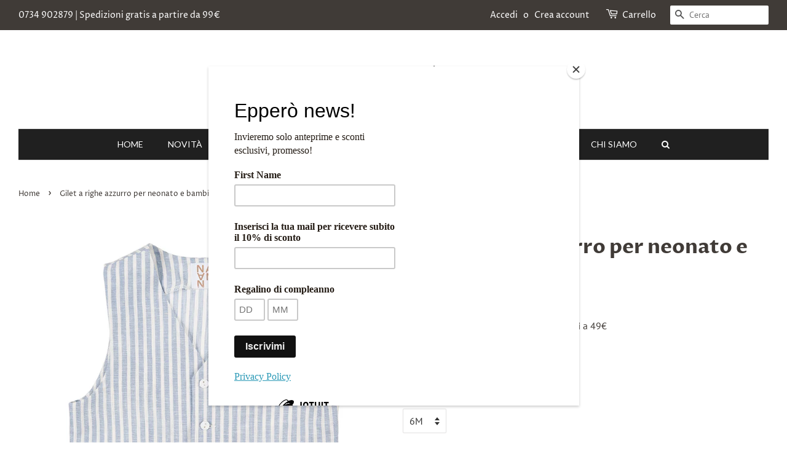

--- FILE ---
content_type: text/html; charset=utf-8
request_url: https://eppero.com/products/gilet-a-righe-azzurro-per-neonato-e-bambino
body_size: 25632
content:
<!doctype html>
<html class="no-js">
<head>

  <!-- Basic page needs ================================================== -->
  <meta charset="utf-8">
  <meta http-equiv="X-UA-Compatible" content="IE=edge,chrome=1">

  
  <link rel="shortcut icon" href="//eppero.com/cdn/shop/files/eppero-logo_32x32.jpg?v=1614311931" type="image/png" />
  

  <!-- Title and description ================================================== -->
  <title>
  Gilet a righe azzurro per neonato e bambino &ndash; Epperò
  </title>

  
  <meta name="description" content="Gilet rigato azzurro Chiusura frontale con bottoni Cinturino sul retro 55% lino 45% viscosa">
  

  <!-- Social meta ================================================== -->
  <!-- /snippets/social-meta-tags.liquid -->




<meta property="og:site_name" content="Epperò">
<meta property="og:url" content="https://eppero.com/products/gilet-a-righe-azzurro-per-neonato-e-bambino">
<meta property="og:title" content="Gilet a righe azzurro per neonato e bambino">
<meta property="og:type" content="product">
<meta property="og:description" content="Gilet rigato azzurro Chiusura frontale con bottoni Cinturino sul retro 55% lino 45% viscosa">

  <meta property="og:price:amount" content="35,00">
  <meta property="og:price:currency" content="EUR">

<meta property="og:image" content="http://eppero.com/cdn/shop/products/PhotoRoom_009_20230214_155750_1200x1200.png?v=1676386978"><meta property="og:image" content="http://eppero.com/cdn/shop/products/E23150A_1200x1200.jpg?v=1676386978"><meta property="og:image" content="http://eppero.com/cdn/shop/products/E23150A_2_1200x1200.jpg?v=1676386978">
<meta property="og:image:secure_url" content="https://eppero.com/cdn/shop/products/PhotoRoom_009_20230214_155750_1200x1200.png?v=1676386978"><meta property="og:image:secure_url" content="https://eppero.com/cdn/shop/products/E23150A_1200x1200.jpg?v=1676386978"><meta property="og:image:secure_url" content="https://eppero.com/cdn/shop/products/E23150A_2_1200x1200.jpg?v=1676386978">


<meta name="twitter:card" content="summary_large_image">
<meta name="twitter:title" content="Gilet a righe azzurro per neonato e bambino">
<meta name="twitter:description" content="Gilet rigato azzurro Chiusura frontale con bottoni Cinturino sul retro 55% lino 45% viscosa">


  <!-- Helpers ================================================== -->
  <link rel="canonical" href="https://eppero.com/products/gilet-a-righe-azzurro-per-neonato-e-bambino">
  <meta name="viewport" content="width=device-width,initial-scale=1">
  <meta name="theme-color" content="#f74036">

  <!-- CSS ================================================== -->
  <link href="//eppero.com/cdn/shop/t/6/assets/timber.scss.css?v=53725240468439068741763677008" rel="stylesheet" type="text/css" media="all" />
  <link href="//eppero.com/cdn/shop/t/6/assets/theme.scss.css?v=61732076150168318311763677008" rel="stylesheet" type="text/css" media="all" />
  <link href="//eppero.com/cdn/shop/t/6/assets/custom.css?v=55386499961505688591641222820" rel="stylesheet" type="text/css" media="all" />

  <script>
    window.theme = window.theme || {};

    var theme = {
      strings: {
        addToCart: "Aggiungi al carrello",
        soldOut: "Esaurito",
        unavailable: "Non disponibile",
        zoomClose: "Chiudi (Esc)",
        zoomPrev: "Indietro (Tasto freccia sinistra)",
        zoomNext: "Avanti (Tasto freccia destra)",
        addressError: "Errore durante la ricerca dell\u0026#39;indirizzo",
        addressNoResults: "La ricerca non ha prodotto alcun risultato per questo indirizzo",
        addressQueryLimit: "Hai superato il limite di utilizzo dell'API di Google. Considera l’aggiornamento a un \u003ca href=\"https:\/\/developers.google.com\/maps\/premium\/usage-limits\"\u003ePiano Premium\u003c\/a\u003e.",
        authError: "Si è verificato un problema di autenticazione della chiave API di Google Maps."
      },
      settings: {
        // Adding some settings to allow the editor to update correctly when they are changed
        enableWideLayout: true,
        typeAccentTransform: true,
        typeAccentSpacing: true,
        baseFontSize: '16px',
        headerBaseFontSize: '32px',
        accentFontSize: '16px'
      },
      variables: {
        mediaQueryMedium: 'screen and (max-width: 768px)',
        bpSmall: false
      },
      moneyFormat: "€{{amount_with_comma_separator}}"
    }

    document.documentElement.className = document.documentElement.className.replace('no-js', 'supports-js');
  </script>

  <!-- Header hook for plugins ================================================== -->
<!--   <script src="//www.searchanise.com/widgets/shopify/init.js?a=1h0K3F2g6N"></script> -->
  <script>window.performance && window.performance.mark && window.performance.mark('shopify.content_for_header.start');</script><meta name="facebook-domain-verification" content="6fp7l0wuokcaqcwioifi8sb3iih5tg">
<meta name="facebook-domain-verification" content="48t3v7goc48yuw98p98fmanxizmkx5">
<meta name="facebook-domain-verification" content="y22i427v1abbclluh8ipa3m33gf7p1">
<meta id="shopify-digital-wallet" name="shopify-digital-wallet" content="/47549415583/digital_wallets/dialog">
<meta name="shopify-checkout-api-token" content="01727b1093ed46687bd4e9c42bfda760">
<meta id="in-context-paypal-metadata" data-shop-id="47549415583" data-venmo-supported="false" data-environment="production" data-locale="it_IT" data-paypal-v4="true" data-currency="EUR">
<link rel="alternate" type="application/json+oembed" href="https://eppero.com/products/gilet-a-righe-azzurro-per-neonato-e-bambino.oembed">
<script async="async" src="/checkouts/internal/preloads.js?locale=it-IT"></script>
<script id="shopify-features" type="application/json">{"accessToken":"01727b1093ed46687bd4e9c42bfda760","betas":["rich-media-storefront-analytics"],"domain":"eppero.com","predictiveSearch":true,"shopId":47549415583,"locale":"it"}</script>
<script>var Shopify = Shopify || {};
Shopify.shop = "eppero.myshopify.com";
Shopify.locale = "it";
Shopify.currency = {"active":"EUR","rate":"1.0"};
Shopify.country = "IT";
Shopify.theme = {"name":"Searchanise Filters on collections","id":124238364831,"schema_name":"Minimal","schema_version":"12.0.2","theme_store_id":380,"role":"main"};
Shopify.theme.handle = "null";
Shopify.theme.style = {"id":null,"handle":null};
Shopify.cdnHost = "eppero.com/cdn";
Shopify.routes = Shopify.routes || {};
Shopify.routes.root = "/";</script>
<script type="module">!function(o){(o.Shopify=o.Shopify||{}).modules=!0}(window);</script>
<script>!function(o){function n(){var o=[];function n(){o.push(Array.prototype.slice.apply(arguments))}return n.q=o,n}var t=o.Shopify=o.Shopify||{};t.loadFeatures=n(),t.autoloadFeatures=n()}(window);</script>
<script id="shop-js-analytics" type="application/json">{"pageType":"product"}</script>
<script defer="defer" async type="module" src="//eppero.com/cdn/shopifycloud/shop-js/modules/v2/client.init-shop-cart-sync_x8TrURgt.it.esm.js"></script>
<script defer="defer" async type="module" src="//eppero.com/cdn/shopifycloud/shop-js/modules/v2/chunk.common_BMf091Dh.esm.js"></script>
<script defer="defer" async type="module" src="//eppero.com/cdn/shopifycloud/shop-js/modules/v2/chunk.modal_Ccb5hpjc.esm.js"></script>
<script type="module">
  await import("//eppero.com/cdn/shopifycloud/shop-js/modules/v2/client.init-shop-cart-sync_x8TrURgt.it.esm.js");
await import("//eppero.com/cdn/shopifycloud/shop-js/modules/v2/chunk.common_BMf091Dh.esm.js");
await import("//eppero.com/cdn/shopifycloud/shop-js/modules/v2/chunk.modal_Ccb5hpjc.esm.js");

  window.Shopify.SignInWithShop?.initShopCartSync?.({"fedCMEnabled":true,"windoidEnabled":true});

</script>
<script>(function() {
  var isLoaded = false;
  function asyncLoad() {
    if (isLoaded) return;
    isLoaded = true;
    var urls = ["https:\/\/cdn.shopify.com\/s\/files\/1\/0683\/1371\/0892\/files\/splmn-shopify-prod-August-31.min.js?v=1693985059\u0026shop=eppero.myshopify.com","https:\/\/chimpstatic.com\/mcjs-connected\/js\/users\/25a0820cd21d53f511bf609c9\/ce0ee5019ad414c4a817093e1.js?shop=eppero.myshopify.com","https:\/\/thanhhd.com\/app\/public\/discounts-combine\/discounts-combine.js?shop=eppero.myshopify.com\u0026shop=eppero.myshopify.com","https:\/\/cdn.nfcube.com\/a5963112f3e414186198b00ed91b47c6.js?shop=eppero.myshopify.com","https:\/\/s3.eu-west-1.amazonaws.com\/production-klarna-il-shopify-osm\/a6c5e37d3b587ca7438f15aa90b429b47085a035\/eppero.myshopify.com-1708614014413.js?shop=eppero.myshopify.com","https:\/\/searchanise-ef84.kxcdn.com\/widgets\/shopify\/init.js?a=1h0K3F2g6N\u0026shop=eppero.myshopify.com"];
    for (var i = 0; i < urls.length; i++) {
      var s = document.createElement('script');
      s.type = 'text/javascript';
      s.async = true;
      s.src = urls[i];
      var x = document.getElementsByTagName('script')[0];
      x.parentNode.insertBefore(s, x);
    }
  };
  if(window.attachEvent) {
    window.attachEvent('onload', asyncLoad);
  } else {
    window.addEventListener('load', asyncLoad, false);
  }
})();</script>
<script id="__st">var __st={"a":47549415583,"offset":3600,"reqid":"b58bc4fb-80b7-4ba4-a78e-7ee50d054fb1-1769819184","pageurl":"eppero.com\/products\/gilet-a-righe-azzurro-per-neonato-e-bambino","u":"97cd11fe7761","p":"product","rtyp":"product","rid":7996403548395};</script>
<script>window.ShopifyPaypalV4VisibilityTracking = true;</script>
<script id="captcha-bootstrap">!function(){'use strict';const t='contact',e='account',n='new_comment',o=[[t,t],['blogs',n],['comments',n],[t,'customer']],c=[[e,'customer_login'],[e,'guest_login'],[e,'recover_customer_password'],[e,'create_customer']],r=t=>t.map((([t,e])=>`form[action*='/${t}']:not([data-nocaptcha='true']) input[name='form_type'][value='${e}']`)).join(','),a=t=>()=>t?[...document.querySelectorAll(t)].map((t=>t.form)):[];function s(){const t=[...o],e=r(t);return a(e)}const i='password',u='form_key',d=['recaptcha-v3-token','g-recaptcha-response','h-captcha-response',i],f=()=>{try{return window.sessionStorage}catch{return}},m='__shopify_v',_=t=>t.elements[u];function p(t,e,n=!1){try{const o=window.sessionStorage,c=JSON.parse(o.getItem(e)),{data:r}=function(t){const{data:e,action:n}=t;return t[m]||n?{data:e,action:n}:{data:t,action:n}}(c);for(const[e,n]of Object.entries(r))t.elements[e]&&(t.elements[e].value=n);n&&o.removeItem(e)}catch(o){console.error('form repopulation failed',{error:o})}}const l='form_type',E='cptcha';function T(t){t.dataset[E]=!0}const w=window,h=w.document,L='Shopify',v='ce_forms',y='captcha';let A=!1;((t,e)=>{const n=(g='f06e6c50-85a8-45c8-87d0-21a2b65856fe',I='https://cdn.shopify.com/shopifycloud/storefront-forms-hcaptcha/ce_storefront_forms_captcha_hcaptcha.v1.5.2.iife.js',D={infoText:'Protetto da hCaptcha',privacyText:'Privacy',termsText:'Termini'},(t,e,n)=>{const o=w[L][v],c=o.bindForm;if(c)return c(t,g,e,D).then(n);var r;o.q.push([[t,g,e,D],n]),r=I,A||(h.body.append(Object.assign(h.createElement('script'),{id:'captcha-provider',async:!0,src:r})),A=!0)});var g,I,D;w[L]=w[L]||{},w[L][v]=w[L][v]||{},w[L][v].q=[],w[L][y]=w[L][y]||{},w[L][y].protect=function(t,e){n(t,void 0,e),T(t)},Object.freeze(w[L][y]),function(t,e,n,w,h,L){const[v,y,A,g]=function(t,e,n){const i=e?o:[],u=t?c:[],d=[...i,...u],f=r(d),m=r(i),_=r(d.filter((([t,e])=>n.includes(e))));return[a(f),a(m),a(_),s()]}(w,h,L),I=t=>{const e=t.target;return e instanceof HTMLFormElement?e:e&&e.form},D=t=>v().includes(t);t.addEventListener('submit',(t=>{const e=I(t);if(!e)return;const n=D(e)&&!e.dataset.hcaptchaBound&&!e.dataset.recaptchaBound,o=_(e),c=g().includes(e)&&(!o||!o.value);(n||c)&&t.preventDefault(),c&&!n&&(function(t){try{if(!f())return;!function(t){const e=f();if(!e)return;const n=_(t);if(!n)return;const o=n.value;o&&e.removeItem(o)}(t);const e=Array.from(Array(32),(()=>Math.random().toString(36)[2])).join('');!function(t,e){_(t)||t.append(Object.assign(document.createElement('input'),{type:'hidden',name:u})),t.elements[u].value=e}(t,e),function(t,e){const n=f();if(!n)return;const o=[...t.querySelectorAll(`input[type='${i}']`)].map((({name:t})=>t)),c=[...d,...o],r={};for(const[a,s]of new FormData(t).entries())c.includes(a)||(r[a]=s);n.setItem(e,JSON.stringify({[m]:1,action:t.action,data:r}))}(t,e)}catch(e){console.error('failed to persist form',e)}}(e),e.submit())}));const S=(t,e)=>{t&&!t.dataset[E]&&(n(t,e.some((e=>e===t))),T(t))};for(const o of['focusin','change'])t.addEventListener(o,(t=>{const e=I(t);D(e)&&S(e,y())}));const B=e.get('form_key'),M=e.get(l),P=B&&M;t.addEventListener('DOMContentLoaded',(()=>{const t=y();if(P)for(const e of t)e.elements[l].value===M&&p(e,B);[...new Set([...A(),...v().filter((t=>'true'===t.dataset.shopifyCaptcha))])].forEach((e=>S(e,t)))}))}(h,new URLSearchParams(w.location.search),n,t,e,['guest_login'])})(!0,!0)}();</script>
<script integrity="sha256-4kQ18oKyAcykRKYeNunJcIwy7WH5gtpwJnB7kiuLZ1E=" data-source-attribution="shopify.loadfeatures" defer="defer" src="//eppero.com/cdn/shopifycloud/storefront/assets/storefront/load_feature-a0a9edcb.js" crossorigin="anonymous"></script>
<script data-source-attribution="shopify.dynamic_checkout.dynamic.init">var Shopify=Shopify||{};Shopify.PaymentButton=Shopify.PaymentButton||{isStorefrontPortableWallets:!0,init:function(){window.Shopify.PaymentButton.init=function(){};var t=document.createElement("script");t.src="https://eppero.com/cdn/shopifycloud/portable-wallets/latest/portable-wallets.it.js",t.type="module",document.head.appendChild(t)}};
</script>
<script data-source-attribution="shopify.dynamic_checkout.buyer_consent">
  function portableWalletsHideBuyerConsent(e){var t=document.getElementById("shopify-buyer-consent"),n=document.getElementById("shopify-subscription-policy-button");t&&n&&(t.classList.add("hidden"),t.setAttribute("aria-hidden","true"),n.removeEventListener("click",e))}function portableWalletsShowBuyerConsent(e){var t=document.getElementById("shopify-buyer-consent"),n=document.getElementById("shopify-subscription-policy-button");t&&n&&(t.classList.remove("hidden"),t.removeAttribute("aria-hidden"),n.addEventListener("click",e))}window.Shopify?.PaymentButton&&(window.Shopify.PaymentButton.hideBuyerConsent=portableWalletsHideBuyerConsent,window.Shopify.PaymentButton.showBuyerConsent=portableWalletsShowBuyerConsent);
</script>
<script>
  function portableWalletsCleanup(e){e&&e.src&&console.error("Failed to load portable wallets script "+e.src);var t=document.querySelectorAll("shopify-accelerated-checkout .shopify-payment-button__skeleton, shopify-accelerated-checkout-cart .wallet-cart-button__skeleton"),e=document.getElementById("shopify-buyer-consent");for(let e=0;e<t.length;e++)t[e].remove();e&&e.remove()}function portableWalletsNotLoadedAsModule(e){e instanceof ErrorEvent&&"string"==typeof e.message&&e.message.includes("import.meta")&&"string"==typeof e.filename&&e.filename.includes("portable-wallets")&&(window.removeEventListener("error",portableWalletsNotLoadedAsModule),window.Shopify.PaymentButton.failedToLoad=e,"loading"===document.readyState?document.addEventListener("DOMContentLoaded",window.Shopify.PaymentButton.init):window.Shopify.PaymentButton.init())}window.addEventListener("error",portableWalletsNotLoadedAsModule);
</script>

<script type="module" src="https://eppero.com/cdn/shopifycloud/portable-wallets/latest/portable-wallets.it.js" onError="portableWalletsCleanup(this)" crossorigin="anonymous"></script>
<script nomodule>
  document.addEventListener("DOMContentLoaded", portableWalletsCleanup);
</script>

<link id="shopify-accelerated-checkout-styles" rel="stylesheet" media="screen" href="https://eppero.com/cdn/shopifycloud/portable-wallets/latest/accelerated-checkout-backwards-compat.css" crossorigin="anonymous">
<style id="shopify-accelerated-checkout-cart">
        #shopify-buyer-consent {
  margin-top: 1em;
  display: inline-block;
  width: 100%;
}

#shopify-buyer-consent.hidden {
  display: none;
}

#shopify-subscription-policy-button {
  background: none;
  border: none;
  padding: 0;
  text-decoration: underline;
  font-size: inherit;
  cursor: pointer;
}

#shopify-subscription-policy-button::before {
  box-shadow: none;
}

      </style>

<script>window.performance && window.performance.mark && window.performance.mark('shopify.content_for_header.end');</script>
  <script type="text/javascript">
	var _iub = _iub || [];
	_iub.csConfiguration = {
		"invalidateConsentWithoutLog":true,
		"perPurposeConsent":true,
		"whitelabel":false,
		"lang":"it",
		"siteId":2015430,
		"consentOnContinuedBrowsing":false,
		"cookiePolicyId":42954831,
		"banner":{
			"acceptButtonDisplay":true,
			"customizeButtonDisplay":true,
			"acceptButtonColor":"#010101",
			"acceptButtonCaptionColor":"white",
			"customizeButtonColor":"#010101",
			"customizeButtonCaptionColor":"white",
			"rejectButtonDisplay":true,
			"rejectButtonColor":"#0073CE",
			"rejectButtonCaptionColor":"white",
			"explicitWithdrawal":true,
			"position":"float-bottom-center",
			"textColor":"white",
			"backgroundColor":"#2e2117",
			"listPurposes":true,
			"closeButtonRejects":true
		}
	};

    <!-- codice per Shopify (1 di 2) -->
    var onPreferenceFirstExpressedCallback = function(consent) {
        if (true == _iub.csConfiguration.perPurposeConsent) {
            consent.consent = Object.keys(consent.purposes).every(function(k) {
                return consent.purposes[k]
            });
        }
        window.Shopify.customerPrivacy.setTrackingConsent(consent.consent, function() {});
    }
    if (typeof _iub.csConfiguration.callback === 'object') {
        _iub.csConfiguration.callback.onPreferenceFirstExpressed = onPreferenceFirstExpressedCallback;
    } else {
        _iub.csConfiguration.callback = {
            onPreferenceFirstExpressed: onPreferenceFirstExpressedCallback
        };
    }
</script>

<script type="text/javascript" src="//cdn.iubenda.com/cs/iubenda_cs.js" charset="UTF-8" async></script>

<!-- codice per Shopify (2 di 2) - Tracking API -->
<script type="text/javascript">
    window.Shopify.loadFeatures([{
            name: 'consent-tracking-api',
            version: '0.1',
        }, ],
        function(error) {
            if (error) {
                throw error;
            }
        });
</script>

  <script src="//eppero.com/cdn/shop/t/6/assets/jquery-2.2.3.min.js?v=58211863146907186831624601855" type="text/javascript"></script>

  <script src="//eppero.com/cdn/shop/t/6/assets/lazysizes.min.js?v=155223123402716617051624601856" async="async"></script>

  
  

<script id="dcScript">
  var dcCart = {"note":null,"attributes":{},"original_total_price":0,"total_price":0,"total_discount":0,"total_weight":0.0,"item_count":0,"items":[],"requires_shipping":false,"currency":"EUR","items_subtotal_price":0,"cart_level_discount_applications":[],"checkout_charge_amount":0};
  
  
  var dcCustomerId = false;
  var dcCustomerEmail = false;
  var dcCustomerTags = false;
  
  var dcCurrency = '€{{amount_with_comma_separator}}';
</script>
<!-- BEGIN app block: shopify://apps/globo-mega-menu/blocks/app-embed/7a00835e-fe40-45a5-a615-2eb4ab697b58 -->
<link href="//cdn.shopify.com/extensions/019c08e6-4e57-7c02-a6cb-a27823536122/menufrontend-308/assets/main-navigation-styles.min.css" rel="stylesheet" type="text/css" media="all" />
<link href="//cdn.shopify.com/extensions/019c08e6-4e57-7c02-a6cb-a27823536122/menufrontend-308/assets/theme-styles.min.css" rel="stylesheet" type="text/css" media="all" />
<script type="text/javascript" hs-ignore data-cookieconsent="ignore" data-ccm-injected>
document.getElementsByTagName('html')[0].classList.add('globo-menu-loading');
window.GloboMenuConfig = window.GloboMenuConfig || {}
window.GloboMenuConfig.curLocale = "it";
window.GloboMenuConfig.shop = "eppero.myshopify.com";
window.GloboMenuConfig.GloboMenuLocale = "it";
window.GloboMenuConfig.locale = "it";
window.menuRootUrl = "";
window.GloboMenuCustomer = false;
window.GloboMenuAssetsUrl = 'https://cdn.shopify.com/extensions/019c08e6-4e57-7c02-a6cb-a27823536122/menufrontend-308/assets/';
window.GloboMenuFilesUrl = '//eppero.com/cdn/shop/files/';
window.GloboMenuLinklists = {"main-menu": [{'url' :"\/", 'title': "Home"},{'url' :"\/collections\/new-collection", 'title': "Novità "},{'url' :"#", 'title': "Brand"},{'url' :"\/collections\/all", 'title': "Prodotti"},{'url' :"#", 'title': "Boy"},{'url' :"#", 'title': "Girl"},{'url' :"#", 'title': "Bebè"},{'url' :"\/pages\/chi-siamo", 'title': "Chi siamo"}],"footer": [{'url' :"\/search", 'title': "Menu"},{'url' :"\/", 'title': "Home page"},{'url' :"\/pages\/termini-e-condizioni", 'title': "Termini e condizioni"},{'url' :"\/pages\/privacy-e-cookie-policy", 'title': "Privacy e cookie policy"}],"brand": [{'url' :"\/collections\/stone-island", 'title': "Stone Island"},{'url' :"\/collections\/msgm", 'title': "Msgm"},{'url' :"\/collections\/gcds", 'title': "GCDS"},{'url' :"\/collections\/stella-mccartney", 'title': "Stella McCartney"},{'url' :"\/collections\/zhoe-tobiah\/zhoeetobiah", 'title': "Zhoe \u0026 Tobiah"}],"spedizioni": [{'url' :"\/policies\/shipping-policy", 'title': "Spedizioni"}],"customer-account-main-menu": [{'url' :"\/", 'title': "Negozio"},{'url' :"https:\/\/shopify.com\/47549415583\/account\/orders?locale=it\u0026region_country=IT", 'title': "Orders"}]}
window.GloboMenuConfig.is_app_embedded = true;
window.showAdsInConsole = true;
</script>

<script hs-ignore data-cookieconsent="ignore" data-ccm-injected type="text/javascript">
  window.GloboMenus = window.GloboMenus || [];
  var menuKey = "6398";
  window.GloboMenus[menuKey] = window.GloboMenus[menuKey] || {};
  window.GloboMenus[menuKey].id = menuKey;window.GloboMenus[menuKey].replacement = {"type":"auto","main_menu":"main-menu","mobile_menu":"main-menu"};window.GloboMenus[menuKey].type = "main";
  window.GloboMenus[menuKey].schedule = {"enable":false,"from":"0","to":"0"};
  window.GloboMenus[menuKey].settings ={"font":{"tab_fontsize":"14","menu_fontsize":"14","tab_fontfamily":"Work Sans","tab_fontweight":"500","menu_fontfamily":"PT Sans","menu_fontweight":"regular","tab_fontfamily_2":"Lato","menu_fontfamily_2":"Lato","submenu_text_fontsize":"13","tab_fontfamily_custom":false,"menu_fontfamily_custom":true,"submenu_text_fontfamily":"Work Sans","submenu_text_fontweight":"400","submenu_heading_fontsize":"14","submenu_text_fontfamily_2":"Arimo","submenu_heading_fontfamily":"Work Sans","submenu_heading_fontweight":"600","submenu_description_fontsize":"12","submenu_heading_fontfamily_2":"Bitter","submenu_description_fontfamily":"Work Sans","submenu_description_fontweight":"400","submenu_text_fontfamily_custom":false,"submenu_description_fontfamily_2":"Indie Flower","submenu_heading_fontfamily_custom":false,"submenu_description_fontfamily_custom":false},"color":{"menu_text":"rgba(255, 255, 255, 1)","menu_border":"rgba(15, 15, 15, 0)","submenu_text":"#313131","atc_text_color":"#FFFFFF","submenu_border":"#d1d1d1","menu_background":"rgba(32, 32, 32, 1)","menu_text_hover":"rgba(255, 254, 254, 1)","sale_text_color":"#ffffff","submenu_heading":"#ae2828","tab_heading_color":"#202020","soldout_text_color":"#757575","submenu_background":"#ffffff","submenu_text_hover":"#000000","submenu_description":"#969696","atc_background_color":"#1F1F1F","atc_text_color_hover":"#FFFFFF","tab_background_hover":"#d9d9d9","menu_background_hover":"rgba(29, 29, 29, 0)","sale_background_color":"#ec523e","soldout_background_color":"#d5d5d5","tab_heading_active_color":"#000000","submenu_description_hover":"rgba(129, 131, 145, 1)","atc_background_color_hover":"#000000"},"general":{"align":"center","login":false,"border":false,"logout":false,"search":true,"account":false,"trigger":"hover","register":false,"atcButton":false,"indicators":true,"responsive":"768","transition":"fade","menu_padding":"20","carousel_loop":true,"hidewatermark":false,"mobile_border":true,"mobile_trigger":"click_toggle","submenu_border":true,"tab_lineheight":"50","menu_lineheight":"50","lazy_load_enable":false,"transition_delay":"150","transition_speed":"300","carousel_auto_play":true,"dropdown_lineheight":"50","linklist_lineheight":"30","mobile_sticky_header":true,"desktop_sticky_header":true,"mobile_hide_linklist_submenu":false},"language":{"name":"Name","sale":"Sale","send":"Send","view":"View details","email":"Email","phone":"Phone Number","search":"Search for...","message":"Message","sold_out":"Sold out","add_to_cart":"Add to cart"}};
  window.GloboMenus[menuKey].itemsLength = 9;
</script><script type="template/html" id="globoMenu6398HTML"><ul class="gm-menu gm-menu-6398 gm-mobile-bordered gm-has-retractor gm-submenu-align-center gm-menu-trigger-hover gm-transition-fade" data-menu-id="6398" data-transition-speed="300" data-transition-delay="150">
<li data-gmmi="0" data-gmdi="0" class="gm-item gm-level-0"><a class="gm-target" title="HOME" href="/"><span class="gm-text">HOME</span></a></li>

<li data-gmmi="1" data-gmdi="1" class="gm-item gm-level-0"><a class="gm-target" title="NOVITÀ" href="/collections/novita"><span class="gm-text">NOVITÀ</span></a></li>

<li data-gmmi="2" data-gmdi="2" class="gm-item gm-level-0 gm-has-submenu gm-submenu-dropdown gm-submenu-align-full"><a class="gm-target" title="BRAND"><span class="gm-text">BRAND</span><span class="gm-retractor"></span></a><ul class="gm-submenu gm-dropdown gm-submenu-bordered gm-orientation-horizontal  gm-jc-center">
<li class="gm-item"><a class="gm-target" title="1+ more in the family" href="/collections/1-in-the-family"><span class="gm-text">1+ more in the family</span></a>
</li>
<li class="gm-item"><a class="gm-target" title="Adidas" href="/collections/adidas"><span class="gm-text">Adidas</span></a>
</li>
<li class="gm-item"><a class="gm-target" title="American Vintage" href="/collections/american-vintage"><span class="gm-text">American Vintage</span></a>
</li>
<li class="gm-item"><a class="gm-target" title="Aniye by girl" href="/collections/aniye-by-girl"><span class="gm-text">Aniye by girl</span></a>
</li>
<li class="gm-item"><a class="gm-target" title="Aspesi" href="/collections/aspesi"><span class="gm-text">Aspesi</span></a>
</li>
<li class="gm-item"><a class="gm-target" title="Autry" href="/collections/autry-6"><span class="gm-text">Autry</span></a>
</li>
<li class="gm-item"><a class="gm-target" title="Baje studio" href="/collections/baje-studio"><span class="gm-text">Baje studio</span></a>
</li>
<li class="gm-item"><a class="gm-target" title="Bamboom" href="/collections/bamboom"><span class="gm-text">Bamboom</span></a>
</li>
<li class="gm-item"><a class="gm-target" title="Barrow" href="/collections/barrow"><span class="gm-text">Barrow</span></a>
</li>
<li class="gm-item"><a class="gm-target" title="Billieblush" href="/collections/billieblush"><span class="gm-text">Billieblush</span></a>
</li>
<li class="gm-item"><a class="gm-target" title="Bobo Choses" href="/collections/bobo-choese"><span class="gm-text">Bobo Choses</span></a>
</li>
<li class="gm-item"><a class="gm-target" title="Canadian" href="/collections/canadian"><span class="gm-text">Canadian</span></a>
</li>
<li class="gm-item"><a class="gm-target" title="Charlie petite." href="/collections/charlie-petite"><span class="gm-text">Charlie petite.</span></a>
</li>
<li class="gm-item"><a class="gm-target" title="Chiara Ferragni" href="/collections/chiara-ferragni"><span class="gm-text">Chiara Ferragni</span></a>
</li>
<li class="gm-item"><a class="gm-target" title="Coccodè" href="/collections/coccode"><span class="gm-text">Coccodè</span></a>
</li>
<li class="gm-item"><a class="gm-target" title="Color of California" href="/collections/colors-of-california"><span class="gm-text">Color of California</span></a>
</li>
<li class="gm-item"><a class="gm-target" title="Comme des Garçons play kids" href="/collections/comme-des-garcons"><span class="gm-text">Comme des Garçons play kids</span></a>
</li>
<li class="gm-item"><a class="gm-target" title="Converse" href="/collections/converse"><span class="gm-text">Converse</span></a>
</li>
<li class="gm-item"><a class="gm-target" title="Cozmo" href="/collections/cozmo"><span class="gm-text">Cozmo</span></a>
</li>
<li class="gm-item"><a class="gm-target" title="Crocs" href="/collections/crocs"><span class="gm-text">Crocs</span></a>
</li>
<li class="gm-item"><a class="gm-target" title="Cucù lab" href="/collections/cucu-lab"><span class="gm-text">Cucù lab</span></a>
</li>
<li class="gm-item"><a class="gm-target" title="C.P. Company" href="/collections/c-p-company"><span class="gm-text">C.P. Company</span></a>
</li>
<li class="gm-item"><a class="gm-target" title="Diadora" href="/collections/diadora"><span class="gm-text">Diadora</span></a>
</li>
<li class="gm-item"><a class="gm-target" title="Diesel" href="/collections/diesel"><span class="gm-text">Diesel</span></a>
</li>
<li class="gm-item"><a class="gm-target" title="Dou dou" href="/collections/dou-dou"><span class="gm-text">Dou dou</span></a>
</li>
<li class="gm-item"><a class="gm-target" title="Dsquared2" href="/collections/dsquared2"><span class="gm-text">Dsquared2</span></a>
</li>
<li class="gm-item"><a class="gm-target" title="F**k" href="/collections/f-k"><span class="gm-text">F**k</span></a>
</li>
<li class="gm-item"><a class="gm-target" title="Fiorile" href="/collections/fiorile"><span class="gm-text">Fiorile</span></a>
</li>
<li class="gm-item"><a class="gm-target" title="Frugoo" href="/collections/frugoo"><span class="gm-text">Frugoo</span></a>
</li>
<li class="gm-item"><a class="gm-target" title="GayaLab" href="/collections/gayalab"><span class="gm-text">GayaLab</span></a>
</li>
<li class="gm-item"><a class="gm-target" title="Gcds" href="/collections/gcds"><span class="gm-text">Gcds</span></a>
</li>
<li class="gm-item"><a class="gm-target" title="Go wild for" href="/collections/go-wild-for"><span class="gm-text">Go wild for</span></a>
</li>
<li class="gm-item"><a class="gm-target" title="Hinnominate" href="/collections/hinnominate"><span class="gm-text">Hinnominate</span></a>
</li>
<li class="gm-item"><a class="gm-target" title="Il gufo" href="/collections/il-gufo"><span class="gm-text">Il gufo</span></a>
</li>
<li class="gm-item"><a class="gm-target" title="Invicta" href="/collections/invicta"><span class="gm-text">Invicta</span></a>
</li>
<li class="gm-item"><a class="gm-target" title="Jelly Mallow" href="/collections/jelly-mallow"><span class="gm-text">Jelly Mallow</span></a>
</li>
<li class="gm-item"><a class="gm-target" title="Jijil" href="/collections/jijil"><span class="gm-text">Jijil</span></a>
</li>
<li class="gm-item"><a class="gm-target" title="Jordan" href="/collections/jordan"><span class="gm-text">Jordan</span></a>
</li>
<li class="gm-item"><a class="gm-target" title="Juicy Couture" href="/collections/juicy-couture"><span class="gm-text">Juicy Couture</span></a>
</li>
<li class="gm-item"><a class="gm-target" title="Kenzo" href="/collections/kenzo"><span class="gm-text">Kenzo</span></a>
</li>
<li class="gm-item"><a class="gm-target" title="Khrisjoy" href="/collections/khrisjoy"><span class="gm-text">Khrisjoy</span></a>
</li>
<li class="gm-item"><a class="gm-target" title="Konges Slojd" href="/collections/konges-slojd"><span class="gm-text">Konges Slojd</span></a>
</li>
<li class="gm-item"><a class="gm-target" title="K-WAY" href="/collections/k-way"><span class="gm-text">K-WAY</span></a>
</li>
<li class="gm-item"><a class="gm-target" title="La Stupenderia" href="/collections/la-stupenderia"><span class="gm-text">La Stupenderia</span></a>
</li>
<li class="gm-item"><a class="gm-target" title="Le Gemelline by Feleppa" href="/collections/le-gemelline-by-feleppa"><span class="gm-text">Le Gemelline by Feleppa</span></a>
</li>
<li class="gm-item"><a class="gm-target" title="Louise Misha" href="/collections/louise-misha"><span class="gm-text">Louise Misha</span></a>
</li>
<li class="gm-item"><a class="gm-target" title="Lullabi" href="/collections/lullabi"><span class="gm-text">Lullabi</span></a>
</li>
<li class="gm-item"><a class="gm-target" title="Lulù by Miss Grant" href="/collections/lulu"><span class="gm-text">Lulù by Miss Grant</span></a>
</li>
<li class="gm-item"><a class="gm-target" title="Maperò" href="/collections/mapero"><span class="gm-text">Maperò</span></a>
</li>
<li class="gm-item"><a class="gm-target" title="Marcelo Burlon - County of Kids" href="/collections/marcelo-burlon-county-of-kids"><span class="gm-text">Marcelo Burlon - County of Kids</span></a>
</li>
<li class="gm-item"><a class="gm-target" title="Marni" href="/collections/marni"><span class="gm-text">Marni</span></a>
</li>
<li class="gm-item"><a class="gm-target" title="Mauna Kea" href="/collections/mauna-kea"><span class="gm-text">Mauna Kea</span></a>
</li>
<li class="gm-item"><a class="gm-target" title="MAX&amp;Co." href="/collections/max-co"><span class="gm-text">MAX&Co.</span></a>
</li>
<li class="gm-item"><a class="gm-target" title="Méduse" href="/collections/meduse"><span class="gm-text">Méduse</span></a>
</li>
<li class="gm-item"><a class="gm-target" title="Michael Coal" href="/collections/michael-coal"><span class="gm-text">Michael Coal</span></a>
</li>
<li class="gm-item"><a class="gm-target" title="Miffy" href="/collections/miffy"><span class="gm-text">Miffy</span></a>
</li>
<li class="gm-item"><a class="gm-target" title="Minimù" href="/collections/minimu"><span class="gm-text">Minimù</span></a>
</li>
<li class="gm-item"><a class="gm-target" title="Mini Rodini" href="/collections/mini-rodini"><span class="gm-text">Mini Rodini</span></a>
</li>
<li class="gm-item"><a class="gm-target" title="Miss Grant" href="/collections/miss-grant"><span class="gm-text">Miss Grant</span></a>
</li>
<li class="gm-item"><a class="gm-target" title="Mm6 Maison Margiela" href="/collections/mm6-maison-margiela"><span class="gm-text">Mm6 Maison Margiela</span></a>
</li>
<li class="gm-item"><a class="gm-target" title="Molo" href="/collections/molo"><span class="gm-text">Molo</span></a>
</li>
<li class="gm-item"><a class="gm-target" title="Monnalisa" href="/collections/monnalisa"><span class="gm-text">Monnalisa</span></a>
</li>
<li class="gm-item"><a class="gm-target" title="Montereggi kid" href="/collections/montereggi-kid"><span class="gm-text">Montereggi kid</span></a>
</li>
<li class="gm-item"><a class="gm-target" title="Moon Boot" href="/collections/moon-boot"><span class="gm-text">Moon Boot</span></a>
</li>
<li class="gm-item"><a class="gm-target" title="Mousse kids" href="/collections/mousse-kids"><span class="gm-text">Mousse kids</span></a>
</li>
<li class="gm-item"><a class="gm-target" title="Msgm" href="/collections/msgm"><span class="gm-text">Msgm</span></a>
</li>
<li class="gm-item"><a class="gm-target" title="Myar" href="/collections/myar"><span class="gm-text">Myar</span></a>
</li>
<li class="gm-item"><a class="gm-target" title="Nanan" href="/collections/nanan"><span class="gm-text">Nanan</span></a>
</li>
<li class="gm-item"><a class="gm-target" title="Neil Katter" href="/collections/neill-katter"><span class="gm-text">Neil Katter</span></a>
</li>
<li class="gm-item"><a class="gm-target" title="New Balance" href="/collections/new-balance"><span class="gm-text">New Balance</span></a>
</li>
<li class="gm-item"><a class="gm-target" title="Nike" href="/collections/nike"><span class="gm-text">Nike</span></a>
</li>
<li class="gm-item"><a class="gm-target" title="Not only monday" href="/collections/not-only-monday"><span class="gm-text">Not only monday</span></a>
</li>
<li class="gm-item"><a class="gm-target" title="Paolo Pecora" href="/collections/paolo-pecora"><span class="gm-text">Paolo Pecora</span></a>
</li>
<li class="gm-item"><a class="gm-target" title="Patrizia Pepe" href="/collections/patrizia-pepe"><span class="gm-text">Patrizia Pepe</span></a>
</li>
<li class="gm-item"><a class="gm-target" title="Piccola Ludo" href="/collections/piccola-ludo"><span class="gm-text">Piccola Ludo</span></a>
</li>
<li class="gm-item"><a class="gm-target" title="Piupiuchick" href="/collections/piupiuchick"><span class="gm-text">Piupiuchick</span></a>
</li>
<li class="gm-item"><a class="gm-target" title="Play up" href="/collections/play-up"><span class="gm-text">Play up</span></a>
</li>
<li class="gm-item"><a class="gm-target" title="Please" href="/collections/please"><span class="gm-text">Please</span></a>
</li>
<li class="gm-item"><a class="gm-target" title="Puma" href="/collections/puma"><span class="gm-text">Puma</span></a>
</li>
<li class="gm-item"><a class="gm-target" title="Ralph Lauren kids" href="/collections/ralph-lauren-kids"><span class="gm-text">Ralph Lauren kids</span></a>
</li>
<li class="gm-item"><a class="gm-target" title="Save the duck" href="/collections/save-the-duck"><span class="gm-text">Save the duck</span></a>
</li>
<li class="gm-item"><a class="gm-target" title="Scotch &amp; Soda" href="/collections/scotch-soda/scotchesoda"><span class="gm-text">Scotch & Soda</span></a>
</li>
<li class="gm-item"><a class="gm-target" title="Stella McCartney kids" href="/collections/stella-mccartney"><span class="gm-text">Stella McCartney kids</span></a>
</li>
<li class="gm-item"><a class="gm-target" title="Stone Island" href="/collections/stone-island"><span class="gm-text">Stone Island</span></a>
</li>
<li class="gm-item"><a class="gm-target" title="Teddy &amp; Minou" href="/collections/teddy-minou"><span class="gm-text">Teddy & Minou</span></a>
</li>
<li class="gm-item"><a class="gm-target" title="The Animals Observatory" href="/collections/the-animal-observatory"><span class="gm-text">The Animals Observatory</span></a>
</li>
<li class="gm-item"><a class="gm-target" title="The Campamento" href="/collections/the-campamento"><span class="gm-text">The Campamento</span></a>
</li>
<li class="gm-item"><a class="gm-target" title="The New Society" href="/collections/the-new-society-kids"><span class="gm-text">The New Society</span></a>
</li>
<li class="gm-item"><a class="gm-target" title="The North Face" href="/collections/the-north-face"><span class="gm-text">The North Face</span></a>
</li>
<li class="gm-item"><a class="gm-target" title="True Artist" href="/collections/true-artist"><span class="gm-text">True Artist</span></a>
</li>
<li class="gm-item"><a class="gm-target" title="Twin set" target="_blank" href="/collections/twinset/twinset"><span class="gm-text">Twin set</span></a>
</li>
<li class="gm-item"><a class="gm-target" title="Vicolo girl" href="/collections/vicolo-girl"><span class="gm-text">Vicolo girl</span></a>
</li>
<li class="gm-item"><a class="gm-target" title="Vision of super" href="/collections/vision-of-super"><span class="gm-text">Vision of super</span></a>
</li>
<li class="gm-item"><a class="gm-target" title="Weekend House" href="/collections/weekend-house"><span class="gm-text">Weekend House</span></a>
</li>
<li class="gm-item"><a class="gm-target" title="Zhoe &amp; Tobiah" href="/collections/zhoe-tobiah"><span class="gm-text">Zhoe & Tobiah</span></a>
</li></ul></li>

<li data-gmmi="3" data-gmdi="3" class="gm-item gm-level-0"><a class="gm-target" title="PRODOTTI" href="/collections/fw25"><span class="gm-text">PRODOTTI</span></a></li>

<li data-gmmi="4" data-gmdi="4" class="gm-item gm-level-0 gm-has-submenu gm-submenu-dropdown gm-submenu-align-left"><a class="gm-target" title="BOY"><span class="gm-text">BOY</span><span class="gm-retractor"></span></a><ul class="gm-submenu gm-dropdown gm-submenu-bordered gm-orientation-vertical ">
<li class="gm-item"><a class="gm-target" title="Abbigliamento (3-16)" href="/collections/abbigliamento-boy"><span class="gm-text">Abbigliamento (3-16)</span></a>
</li>
<li class="gm-item"><a class="gm-target" title="Accessori" href="/collections/accessori-boy"><span class="gm-text">Accessori</span></a>
</li>
<li class="gm-item"><a class="gm-target" title="Scarpe" href="/collections/scarpe-boy"><span class="gm-text">Scarpe</span></a>
</li></ul></li>

<li data-gmmi="5" data-gmdi="5" class="gm-item gm-level-0 gm-has-submenu gm-submenu-dropdown gm-submenu-align-left"><a class="gm-target" title="GIRL"><span class="gm-text">GIRL</span><span class="gm-retractor"></span></a><ul class="gm-submenu gm-dropdown gm-submenu-bordered gm-orientation-vertical ">
<li class="gm-item"><a class="gm-target" title="Abbigliamento (3-16)" href="/collections/abbigliamento-girl"><span class="gm-text">Abbigliamento (3-16)</span></a>
</li>
<li class="gm-item"><a class="gm-target" title="Accessori" href="/collections/accessori-girl"><span class="gm-text">Accessori</span></a>
</li>
<li class="gm-item"><a class="gm-target" title="Scarpe" href="/collections/scarpe-girl"><span class="gm-text">Scarpe</span></a>
</li></ul></li>

<li data-gmmi="6" data-gmdi="6" class="gm-item gm-level-0 gm-has-submenu gm-submenu-dropdown gm-submenu-align-left"><a class="gm-target" title="BEBÈ"><span class="gm-text">BEBÈ</span><span class="gm-retractor"></span></a><ul class="gm-submenu gm-dropdown gm-submenu-bordered gm-orientation-vertical ">
<li class="gm-item gm-has-submenu gm-submenu-dropdown gm-submenu-align-left"><a class="gm-target" title="Neonato (0-36M)"><span class="gm-text">Neonato (0-36M)</span><span class="gm-retractor"></span></a><ul class="gm-submenu gm-dropdown gm-submenu-bordered gm-orientation-vertical ">
<li class="gm-item"><a class="gm-target" title="Abbigliamento" href="/collections/abbigliamento-neonato"><span class="gm-text">Abbigliamento</span></a>
</li>
<li class="gm-item"><a class="gm-target" title="Accessori" href="/collections/accessori-neonato"><span class="gm-text">Accessori</span></a>
</li>
<li class="gm-item"><a class="gm-target" title="Scarpe" href="/collections/scarpe-neonato"><span class="gm-text">Scarpe</span></a>
</li></ul>
</li>
<li class="gm-item gm-has-submenu gm-submenu-dropdown gm-submenu-align-left"><a class="gm-target" title="Neonata (0-36M)"><span class="gm-text">Neonata (0-36M)</span><span class="gm-retractor"></span></a><ul class="gm-submenu gm-dropdown gm-submenu-bordered gm-orientation-vertical ">
<li class="gm-item"><a class="gm-target" title="Abbigliamento" href="/collections/abbigliamento-neonata"><span class="gm-text">Abbigliamento</span></a>
</li>
<li class="gm-item"><a class="gm-target" title="Accessori" href="/collections/accessori-neonata"><span class="gm-text">Accessori</span></a>
</li>
<li class="gm-item"><a class="gm-target" title="Scarpe" href="/collections/scarpe-neonata"><span class="gm-text">Scarpe</span></a>
</li></ul>
</li></ul></li>

<li data-gmmi="7" data-gmdi="7" class="gm-item gm-level-0"><a class="gm-target" title="OUTLET" href="/collections/saldi"><span class="gm-text">OUTLET</span></a></li>

<li data-gmmi="8" data-gmdi="8" class="gm-item gm-level-0"><a class="gm-target" title="CHI SIAMO" href="/pages/chi-siamo"><span class="gm-text">CHI SIAMO</span></a></li>
<li class="gm-item gm-level-0 searchItem gm-submenu-mega gm-submenu-align-right">
<a class="gm-target"><span class="gm-text"><i class="fa fa-search" aria-hidden="true"></i></span></a>
<div class="gm-submenu gm-search-form">
<form action="/search" method="get"><input autoComplete="off" placeholder="Search for..." name="q" type="text" value="" />
<button type="submit"><i class="fa fa-search" aria-hidden="true"></i></button>
</form>
</div>
</li></ul></script><style>
.gm-menu-installed .gm-menu.gm-menu-6398 {
  background-color: rgba(32, 32, 32, 1) !important;
  color: #313131;
  font-family: "Work Sans", sans-serif;
  font-size: 13px;
}
.gm-menu-installed .gm-menu.gm-menu-6398.gm-bordered:not(.gm-menu-mobile):not(.gm-vertical) > .gm-level-0 + .gm-level-0 {
  border-left: 1px solid rgba(15, 15, 15, 0) !important;
}
.gm-menu-installed .gm-menu.gm-bordered.gm-vertical > .gm-level-0 + .gm-level-0:not(.searchItem),
.gm-menu-installed .gm-menu.gm-menu-6398.gm-mobile-bordered.gm-menu-mobile > .gm-level-0 + .gm-level-0:not(.searchItem){
  border-top: 1px solid rgba(15, 15, 15, 0) !important;
}
.gm-menu-installed .gm-menu.gm-menu-6398 .gm-item.gm-level-0 > .gm-target > .gm-text{
  font-family: "Lato", sans-serif !important;
}
.gm-menu-installed .gm-menu.gm-menu-6398 .gm-item.gm-level-0 > .gm-target{
  padding: 15px 20px !important;
  font-family: "Lato", sans-serif !important;
}

.gm-menu-mobile .gm-retractor:after {
  margin-right: 20px !important;
}

.gm-back-retractor:after {
  margin-left: 20px !important;
}

.gm-menu-installed .gm-menu.gm-menu-6398 .gm-item.gm-level-0 > .gm-target,
.gm-menu-installed .gm-menu.gm-menu-6398 .gm-item.gm-level-0 > .gm-target > .gm-icon,
.gm-menu-installed .gm-menu.gm-menu-6398 .gm-item.gm-level-0 > .gm-target > .gm-text,
.gm-menu-installed .gm-menu.gm-menu-6398 .gm-item.gm-level-0 > .gm-target > .gm-retractor {
  color: rgba(255, 255, 255, 1) !important;
  font-size: 14px !important;
  font-weight: 400 !important;
  font-style: normal !important;
  line-height: 20px !important;
}

.gm-menu.gm-menu-6398 .gm-submenu.gm-search-form input{
  line-height: 40px !important;
}

.gm-menu-installed .gm-menu.gm-menu-6398 .gm-item.gm-level-0.gm-active > .gm-target,
.gm-menu-installed .gm-menu.gm-menu-6398 .gm-item.gm-level-0:hover > .gm-target{
  background-color: rgba(29, 29, 29, 0) !important;
}

.gm-menu-installed .gm-menu.gm-menu-6398 .gm-item.gm-level-0.gm-active > .gm-target,
.gm-menu-installed .gm-menu.gm-menu-6398 .gm-item.gm-level-0.gm-active > .gm-target > .gm-icon,
.gm-menu-installed .gm-menu.gm-menu-6398 .gm-item.gm-level-0.gm-active > .gm-target > .gm-text,
.gm-menu-installed .gm-menu.gm-menu-6398 .gm-item.gm-level-0.gm-active > .gm-target > .gm-retractor,
.gm-menu-installed .gm-menu.gm-menu-6398 .gm-item.gm-level-0:hover > .gm-target,
.gm-menu-installed .gm-menu.gm-menu-6398 .gm-item.gm-level-0:hover > .gm-target > .gm-icon,
.gm-menu-installed .gm-menu.gm-menu-6398 .gm-item.gm-level-0:hover > .gm-target > .gm-text,
.gm-menu-installed .gm-menu.gm-menu-6398 .gm-item.gm-level-0:hover > .gm-target > .gm-retractor{
  color: rgba(255, 254, 254, 1) !important;
}

.gm-menu-installed .gm-menu.gm-menu-6398 .gm-submenu.gm-submenu-bordered:not(.gm-aliexpress) {
  border: 1px solid #d1d1d1 !important;
}

.gm-menu-installed .gm-menu.gm-menu-6398.gm-menu-mobile .gm-tabs > .gm-tab-links > .gm-item {
  border-top: 1px solid #d1d1d1 !important;
}

.gm-menu-installed .gm-menu.gm-menu-6398 .gm-tab-links > .gm-item.gm-active > .gm-target{
  background-color: #d9d9d9 !important;
}

.gm-menu-installed .gm-menu.gm-menu-6398 .gm-submenu.gm-mega,
.gm-menu-installed .gm-menu.gm-menu-6398 .gm-submenu.gm-search-form,
.gm-menu-installed .gm-menu.gm-menu-6398 .gm-submenu-aliexpress .gm-tab-links,
.gm-menu-installed .gm-menu.gm-menu-6398 .gm-submenu-aliexpress .gm-tab-content,
.gm-menu-installed .gm-menu.gm-menu-mobile.gm-submenu-open-style-slide.gm-menu-6398 .gm-submenu.gm-aliexpress,
.gm-menu-installed .gm-menu.gm-menu-mobile.gm-submenu-open-style-slide.gm-menu-6398 .gm-tab-panel,
.gm-menu-installed .gm-menu.gm-menu-mobile.gm-submenu-open-style-slide.gm-menu-6398 .gm-links .gm-links-group {
  background-color: #ffffff !important;
}
.gm-menu-installed .gm-menu.gm-menu-6398 .gm-submenu-bordered .gm-tabs-left > .gm-tab-links {
  border-right: 1px solid #d1d1d1 !important;
}
.gm-menu-installed .gm-menu.gm-menu-6398 .gm-submenu-bordered .gm-tabs-top > .gm-tab-links {
  border-bottom: 1px solid #d1d1d1 !important;
}
.gm-menu-installed .gm-menu.gm-menu-6398 .gm-submenu-bordered .gm-tabs-right > .gm-tab-links {
  border-left: 1px solid #d1d1d1 !important;
}
.gm-menu-installed .gm-menu.gm-menu-6398 .gm-tab-links > .gm-item > .gm-target,
.gm-menu-installed .gm-menu.gm-menu-6398 .gm-tab-links > .gm-item > .gm-target > .gm-text{
  font-family: "Work Sans", sans-serif;
  font-size: 14px;
  font-weight: 500;
  font-style: normal;
}
.gm-menu-installed .gm-menu.gm-menu-6398 .gm-tab-links > .gm-item > .gm-target > .gm-icon{
  font-size: 14px;
}
.gm-menu-installed .gm-menu.gm-menu-6398 .gm-tab-links > .gm-item > .gm-target,
.gm-menu-installed .gm-menu.gm-menu-6398 .gm-tab-links > .gm-item > .gm-target > .gm-text,
.gm-menu-installed .gm-menu.gm-menu-6398 .gm-tab-links > .gm-item > .gm-target > .gm-retractor,
.gm-menu-installed .gm-menu.gm-menu-6398 .gm-tab-links > .gm-item > .gm-target > .gm-icon,
.gm-menu-installed .gm-menu.gm-menu-mobile.gm-submenu-open-style-slide.gm-menu-6398 .gm-tabs .gm-tab-panel .gm-header > button > .gm-target,
.gm-menu-installed .gm-menu.gm-menu-mobile.gm-submenu-open-style-slide.gm-menu-6398 .gm-tabs .gm-tab-panel .gm-header > button > .gm-target > .gm-text,
.gm-menu-installed .gm-menu.gm-menu-mobile.gm-submenu-open-style-slide.gm-menu-6398 .gm-tabs .gm-tab-panel > .gm-header > button > .gm-back-retractor {
  color: #202020 !important;
}
.gm-menu-installed .gm-menu.gm-menu-6398 .gm-tab-links > .gm-item.gm-active > .gm-target,
.gm-menu-installed .gm-menu.gm-menu-6398 .gm-tab-links > .gm-item.gm-active > .gm-target > .gm-text,
.gm-menu-installed .gm-menu.gm-menu-6398 .gm-tab-links > .gm-item.gm-active > .gm-target > .gm-retractor,
.gm-menu-installed .gm-menu.gm-menu-6398 .gm-tab-links > .gm-item.gm-active > .gm-target > .gm-icon,
.gm-menu-installed .gm-menu.gm-menu-mobile.gm-submenu-open-style-slide.gm-menu-6398 .gm-tab-links > .gm-item > .gm-target:hover > .gm-text,
.gm-menu-installed .gm-menu.gm-menu-mobile.gm-submenu-open-style-slide.gm-menu-6398 .gm-tab-links > .gm-item > .gm-target:hover > .gm-retractor {
  color: #000000 !important;
}

.gm-menu-installed .gm-menu.gm-menu-6398 .gm-dropdown {
  background-color: #ffffff !important;
}
.gm-menu-installed .gm-menu.gm-menu-6398 .gm-dropdown > li > a,
.gm-menu-installed .gm-menu.gm-menu-mobile.gm-submenu-open-style-slide.gm-menu-6398 .gm-header > button > .gm-target {
  line-height: 20px !important;
}
.gm-menu-installed .gm-menu.gm-menu-6398 .gm-tab-links > li > a {
  line-height: 20px !important;
}
.gm-menu-installed .gm-menu.gm-menu-6398 .gm-links > li:not(.gm-heading) > a,
.gm-menu-installed .gm-menu.gm-menu-6398 .gm-links > .gm-links-group > li:not(.gm-heading) > a {
  line-height: 20px !important;
}
.gm-html-inner,
.gm-menu-installed .gm-menu.gm-menu-6398 .gm-submenu .gm-item .gm-target{
  color: #313131 !important;
  font-family: "Work Sans", sans-serif !important;
  font-size: 13px !important;
  font-weight: 400 !important;
  font-style: normal !important;
}
.gm-menu-installed .gm-menu.gm-menu-mobile.gm-submenu-open-style-slide.gm-menu-6398 .gm-submenu .gm-item .gm-back-retractor  {
  color: #313131 !important;
}
.gm-menu-installed .gm-menu.gm-menu-6398 .gm-submenu .gm-item .gm-target .gm-icon {
  font-size: 13px !important;
}
.gm-menu-installed .gm-menu.gm-menu-6398 .gm-submenu .gm-item .gm-heading,
.gm-menu-installed .gm-menu.gm-menu-6398 .gm-submenu .gm-item .gm-heading .gm-target{
  color: #ae2828 !important;
  font-family: "Work Sans", sans-serif !important;
  font-size: 14px !important;
  font-weight: 600 !important;
  font-style: normal !important;
}
.gm-menu-installed .gm-menu.gm-menu-mobile.gm-submenu-open-style-slide.gm-menu-6398 .gm-submenu .gm-item .gm-heading .gm-back-retractor {
  color: #ae2828 !important;
}
.gm-menu-installed .gm-menu.gm-menu-6398 .gm-submenu .gm-target:hover,
.gm-menu-installed .gm-menu.gm-menu-6398 .gm-submenu .gm-target:hover .gm-text,
.gm-menu-installed .gm-menu.gm-menu-6398 .gm-submenu .gm-target:hover .gm-icon,
.gm-menu-installed .gm-menu.gm-menu-6398 .gm-submenu .gm-target:hover .gm-retractor{
  color: #000000 !important;
}

.gm-menu-installed .gm-menu.gm-menu-mobile.gm-submenu-open-style-slide.gm-menu-6398 .gm-submenu .gm-target:hover .gm-text,
.gm-menu-installed .gm-menu.gm-menu-mobile.gm-submenu-open-style-slide.gm-menu-6398 .gm-submenu .gm-target:hover .gm-icon {
  color: #313131 !important;
}

.gm-menu-installed .gm-menu.gm-menu-6398 .gm-submenu .gm-target:hover .gm-price {
  color: #313131 !important;
}
.gm-menu-installed .gm-menu.gm-menu-6398 .gm-submenu .gm-target:hover .gm-old-price {
  color: #969696 !important;
}
.gm-menu-installed .gm-menu.gm-menu-6398 > .gm-item.gm-level-0 >.gm-target:hover > .gm-text > .gm-description,
.gm-menu-installed .gm-menu.gm-menu-6398 .gm-submenu .gm-target:hover > .gm-text > .gm-description {
  color: rgba(129, 131, 145, 1) !important;
}

.gm-menu-installed .gm-menu.gm-menu-6398 > .gm-item.gm-level-0 .gm-description,
.gm-menu-installed .gm-menu.gm-menu-6398 .gm-submenu .gm-item .gm-description {
  color: #969696 !important;
    font-family: "Work Sans", sans-serif !important;
  font-size: 12px !important;
  font-weight: 400 !important;
  font-style: normal !important;
  }
.gm-menu.gm-menu-6398 .gm-label.gm-sale-label{
  color: #ffffff !important;
  background: #ec523e !important;
}
.gm-menu.gm-menu-6398 .gm-label.gm-sold_out-label{
  color: #757575 !important;
  background: #d5d5d5 !important;
}

.theme_store_id_777 .drawer a, 
.drawer h3, 
.drawer .h3,
.theme_store_id_601.gm-menu-installed .gm-menu.gm-menu-6398 .gm-level-0 > a.icon-account,
.theme_store_id_601.gm-menu-installed .gm-menu.gm-menu-6398 .gm-level-0 > a.icon-search,
.theme_store_id_601 #nav.gm-menu.gm-menu-6398 .gm-level-0 > a,
.gm-menu-installed .gm-menu.gm-menu-6398 > .gm-level-0.gm-theme-li > a
.theme_store_id_601 #nav.gm-menu.gm-menu-6398 .gm-level-0 > select.currencies {
  color: rgba(255, 255, 255, 1) !important;
}

.theme_store_id_601 #nav.gm-menu.gm-menu-6398 .gm-level-0 > select.currencies > option {
  background-color: rgba(32, 32, 32, 1) !important;
}

.gm-menu-installed .gm-menu.gm-menu-6398 > .gm-level-0.gm-theme-li > a {
  font-family: "Lato", sans-serif !important;
  font-size: 14px !important;
}

.gm-menu.gm-menu-6398 .gm-product-atc input.gm-btn-atc{
  color: #FFFFFF !important;
  background-color: #1F1F1F !important;
  font-family: "Work Sans", sans-serif !important;
}

.gm-menu.gm-menu-6398 .gm-product-atc input.gm-btn-atc:hover{
  color: #FFFFFF !important;
  background-color: #000000 !important;
}

.gm-menu.gm-menu-6398.gm-transition-fade .gm-item>.gm-submenu {
  -webkit-transition-duration: 300ms;
  transition-duration: 300ms;
  transition-delay: 150ms !important;
  -webkit-transition-delay: 150ms !important;
}

.gm-menu.gm-menu-6398.gm-transition-shiftup .gm-item>.gm-submenu {
  -webkit-transition-duration: 300ms;
  transition-duration: 300ms;
  transition-delay: 150ms !important;
  -webkit-transition-delay: 150ms !important;
}

.gm-menu-installed .gm-menu.gm-menu-6398 > .gm-level-0.has-custom-color > .gm-target,
.gm-menu-installed .gm-menu.gm-menu-6398 > .gm-level-0.has-custom-color > .gm-target .gm-icon, 
.gm-menu-installed .gm-menu.gm-menu-6398 > .gm-level-0.has-custom-color > .gm-target .gm-retractor, 
.gm-menu-installed .gm-menu.gm-menu-6398 > .gm-level-0.has-custom-color > .gm-target .gm-text{
  color: var(--gm-item-custom-color, rgba(255, 255, 255, 1)) !important;
}
.gm-menu-installed .gm-menu.gm-menu-6398 > .gm-level-0.has-custom-color > .gm-target{
  background: var(--gm-item-custom-background-color, rgba(32, 32, 32, 1)) !important;
}

.gm-menu-installed .gm-menu.gm-menu-6398 > .gm-level-0.has-custom-color.gm-active > .gm-target,
.gm-menu-installed .gm-menu.gm-menu-6398 > .gm-level-0.has-custom-color.gm-active > .gm-target .gm-icon, 
.gm-menu-installed .gm-menu.gm-menu-6398 > .gm-level-0.has-custom-color.gm-active > .gm-target .gm-retractor, 
.gm-menu-installed .gm-menu.gm-menu-6398 > .gm-level-0.has-custom-color.gm-active > .gm-target .gm-text,
.gm-menu-installed .gm-menu.gm-menu-6398 > .gm-level-0.has-custom-color:hover > .gm-target, 
.gm-menu-installed .gm-menu.gm-menu-6398 > .gm-level-0.has-custom-color:hover > .gm-target .gm-icon, 
.gm-menu-installed .gm-menu.gm-menu-6398 > .gm-level-0.has-custom-color:hover > .gm-target .gm-retractor, 
.gm-menu-installed .gm-menu.gm-menu-6398 > .gm-level-0.has-custom-color:hover > .gm-target .gm-text{
  color: var(--gm-item-custom-hover-color, rgba(255, 254, 254, 1)) !important;
}
.gm-menu-installed .gm-menu.gm-menu-6398 > .gm-level-0.has-custom-color.gm-active > .gm-target,
.gm-menu-installed .gm-menu.gm-menu-6398 > .gm-level-0.has-custom-color:hover > .gm-target{
  background: var(--gm-item-custom-hover-background-color, rgba(29, 29, 29, 0)) !important;
}

.gm-menu-installed .gm-menu.gm-menu-6398 > .gm-level-0.has-custom-color > .gm-target,
.gm-menu-installed .gm-menu.gm-menu-6398 > .gm-level-0.has-custom-color > .gm-target .gm-icon, 
.gm-menu-installed .gm-menu.gm-menu-6398 > .gm-level-0.has-custom-color > .gm-target .gm-retractor, 
.gm-menu-installed .gm-menu.gm-menu-6398 > .gm-level-0.has-custom-color > .gm-target .gm-text{
  color: var(--gm-item-custom-color) !important;
}
.gm-menu-installed .gm-menu.gm-menu-6398 > .gm-level-0.has-custom-color > .gm-target{
  background: var(--gm-item-custom-background-color) !important;
}
.gm-menu-installed .gm-menu.gm-menu-6398 > .gm-level-0.has-custom-color.gm-active > .gm-target,
.gm-menu-installed .gm-menu.gm-menu-6398 > .gm-level-0.has-custom-color.gm-active > .gm-target .gm-icon, 
.gm-menu-installed .gm-menu.gm-menu-6398 > .gm-level-0.has-custom-color.gm-active > .gm-target .gm-retractor, 
.gm-menu-installed .gm-menu.gm-menu-6398 > .gm-level-0.has-custom-color.gm-active > .gm-target .gm-text,
.gm-menu-installed .gm-menu.gm-menu-6398 > .gm-level-0.has-custom-color:hover > .gm-target, 
.gm-menu-installed .gm-menu.gm-menu-6398 > .gm-level-0.has-custom-color:hover > .gm-target .gm-icon, 
.gm-menu-installed .gm-menu.gm-menu-6398 > .gm-level-0.has-custom-color:hover > .gm-target .gm-retractor, 
.gm-menu-installed .gm-menu.gm-menu-6398 > .gm-level-0.has-custom-color:hover > .gm-target .gm-text{
  color: var(--gm-item-custom-hover-color) !important;
}
.gm-menu-installed .gm-menu.gm-menu-6398 > .gm-level-0.has-custom-color.gm-active > .gm-target,
.gm-menu-installed .gm-menu.gm-menu-6398 > .gm-level-0.has-custom-color:hover > .gm-target{
  background: var(--gm-item-custom-hover-background-color) !important;
}
.gm-menu-installed .gm-menu.gm-menu-6398 .gm-image a {
  width: var(--gm-item-image-width);
  max-width: 100%;
}
.gm-menu-installed .gm-menu.gm-menu-6398 .gm-icon.gm-icon-img {
  width: var(--gm-item-icon-width);
  max-width: var(--gm-item-icon-width, 60px);
}
</style><link href="https://fonts.googleapis.com/css2?family=Work+Sans:ital,wght@0,400;0,500;0,600&display=swap" rel="stylesheet"><script>
if(window.AVADA_SPEED_WHITELIST){const gmm_w = new RegExp("globo-mega-menu", 'i');if(Array.isArray(window.AVADA_SPEED_WHITELIST)){window.AVADA_SPEED_WHITELIST.push(gmm_w);}else{window.AVADA_SPEED_WHITELIST = [gmm_w];}}</script>
<!-- END app block --><script src="https://cdn.shopify.com/extensions/019c08e6-4e57-7c02-a6cb-a27823536122/menufrontend-308/assets/globo.menu.index.js" type="text/javascript" defer="defer"></script>
<link href="https://monorail-edge.shopifysvc.com" rel="dns-prefetch">
<script>(function(){if ("sendBeacon" in navigator && "performance" in window) {try {var session_token_from_headers = performance.getEntriesByType('navigation')[0].serverTiming.find(x => x.name == '_s').description;} catch {var session_token_from_headers = undefined;}var session_cookie_matches = document.cookie.match(/_shopify_s=([^;]*)/);var session_token_from_cookie = session_cookie_matches && session_cookie_matches.length === 2 ? session_cookie_matches[1] : "";var session_token = session_token_from_headers || session_token_from_cookie || "";function handle_abandonment_event(e) {var entries = performance.getEntries().filter(function(entry) {return /monorail-edge.shopifysvc.com/.test(entry.name);});if (!window.abandonment_tracked && entries.length === 0) {window.abandonment_tracked = true;var currentMs = Date.now();var navigation_start = performance.timing.navigationStart;var payload = {shop_id: 47549415583,url: window.location.href,navigation_start,duration: currentMs - navigation_start,session_token,page_type: "product"};window.navigator.sendBeacon("https://monorail-edge.shopifysvc.com/v1/produce", JSON.stringify({schema_id: "online_store_buyer_site_abandonment/1.1",payload: payload,metadata: {event_created_at_ms: currentMs,event_sent_at_ms: currentMs}}));}}window.addEventListener('pagehide', handle_abandonment_event);}}());</script>
<script id="web-pixels-manager-setup">(function e(e,d,r,n,o){if(void 0===o&&(o={}),!Boolean(null===(a=null===(i=window.Shopify)||void 0===i?void 0:i.analytics)||void 0===a?void 0:a.replayQueue)){var i,a;window.Shopify=window.Shopify||{};var t=window.Shopify;t.analytics=t.analytics||{};var s=t.analytics;s.replayQueue=[],s.publish=function(e,d,r){return s.replayQueue.push([e,d,r]),!0};try{self.performance.mark("wpm:start")}catch(e){}var l=function(){var e={modern:/Edge?\/(1{2}[4-9]|1[2-9]\d|[2-9]\d{2}|\d{4,})\.\d+(\.\d+|)|Firefox\/(1{2}[4-9]|1[2-9]\d|[2-9]\d{2}|\d{4,})\.\d+(\.\d+|)|Chrom(ium|e)\/(9{2}|\d{3,})\.\d+(\.\d+|)|(Maci|X1{2}).+ Version\/(15\.\d+|(1[6-9]|[2-9]\d|\d{3,})\.\d+)([,.]\d+|)( \(\w+\)|)( Mobile\/\w+|) Safari\/|Chrome.+OPR\/(9{2}|\d{3,})\.\d+\.\d+|(CPU[ +]OS|iPhone[ +]OS|CPU[ +]iPhone|CPU IPhone OS|CPU iPad OS)[ +]+(15[._]\d+|(1[6-9]|[2-9]\d|\d{3,})[._]\d+)([._]\d+|)|Android:?[ /-](13[3-9]|1[4-9]\d|[2-9]\d{2}|\d{4,})(\.\d+|)(\.\d+|)|Android.+Firefox\/(13[5-9]|1[4-9]\d|[2-9]\d{2}|\d{4,})\.\d+(\.\d+|)|Android.+Chrom(ium|e)\/(13[3-9]|1[4-9]\d|[2-9]\d{2}|\d{4,})\.\d+(\.\d+|)|SamsungBrowser\/([2-9]\d|\d{3,})\.\d+/,legacy:/Edge?\/(1[6-9]|[2-9]\d|\d{3,})\.\d+(\.\d+|)|Firefox\/(5[4-9]|[6-9]\d|\d{3,})\.\d+(\.\d+|)|Chrom(ium|e)\/(5[1-9]|[6-9]\d|\d{3,})\.\d+(\.\d+|)([\d.]+$|.*Safari\/(?![\d.]+ Edge\/[\d.]+$))|(Maci|X1{2}).+ Version\/(10\.\d+|(1[1-9]|[2-9]\d|\d{3,})\.\d+)([,.]\d+|)( \(\w+\)|)( Mobile\/\w+|) Safari\/|Chrome.+OPR\/(3[89]|[4-9]\d|\d{3,})\.\d+\.\d+|(CPU[ +]OS|iPhone[ +]OS|CPU[ +]iPhone|CPU IPhone OS|CPU iPad OS)[ +]+(10[._]\d+|(1[1-9]|[2-9]\d|\d{3,})[._]\d+)([._]\d+|)|Android:?[ /-](13[3-9]|1[4-9]\d|[2-9]\d{2}|\d{4,})(\.\d+|)(\.\d+|)|Mobile Safari.+OPR\/([89]\d|\d{3,})\.\d+\.\d+|Android.+Firefox\/(13[5-9]|1[4-9]\d|[2-9]\d{2}|\d{4,})\.\d+(\.\d+|)|Android.+Chrom(ium|e)\/(13[3-9]|1[4-9]\d|[2-9]\d{2}|\d{4,})\.\d+(\.\d+|)|Android.+(UC? ?Browser|UCWEB|U3)[ /]?(15\.([5-9]|\d{2,})|(1[6-9]|[2-9]\d|\d{3,})\.\d+)\.\d+|SamsungBrowser\/(5\.\d+|([6-9]|\d{2,})\.\d+)|Android.+MQ{2}Browser\/(14(\.(9|\d{2,})|)|(1[5-9]|[2-9]\d|\d{3,})(\.\d+|))(\.\d+|)|K[Aa][Ii]OS\/(3\.\d+|([4-9]|\d{2,})\.\d+)(\.\d+|)/},d=e.modern,r=e.legacy,n=navigator.userAgent;return n.match(d)?"modern":n.match(r)?"legacy":"unknown"}(),u="modern"===l?"modern":"legacy",c=(null!=n?n:{modern:"",legacy:""})[u],f=function(e){return[e.baseUrl,"/wpm","/b",e.hashVersion,"modern"===e.buildTarget?"m":"l",".js"].join("")}({baseUrl:d,hashVersion:r,buildTarget:u}),m=function(e){var d=e.version,r=e.bundleTarget,n=e.surface,o=e.pageUrl,i=e.monorailEndpoint;return{emit:function(e){var a=e.status,t=e.errorMsg,s=(new Date).getTime(),l=JSON.stringify({metadata:{event_sent_at_ms:s},events:[{schema_id:"web_pixels_manager_load/3.1",payload:{version:d,bundle_target:r,page_url:o,status:a,surface:n,error_msg:t},metadata:{event_created_at_ms:s}}]});if(!i)return console&&console.warn&&console.warn("[Web Pixels Manager] No Monorail endpoint provided, skipping logging."),!1;try{return self.navigator.sendBeacon.bind(self.navigator)(i,l)}catch(e){}var u=new XMLHttpRequest;try{return u.open("POST",i,!0),u.setRequestHeader("Content-Type","text/plain"),u.send(l),!0}catch(e){return console&&console.warn&&console.warn("[Web Pixels Manager] Got an unhandled error while logging to Monorail."),!1}}}}({version:r,bundleTarget:l,surface:e.surface,pageUrl:self.location.href,monorailEndpoint:e.monorailEndpoint});try{o.browserTarget=l,function(e){var d=e.src,r=e.async,n=void 0===r||r,o=e.onload,i=e.onerror,a=e.sri,t=e.scriptDataAttributes,s=void 0===t?{}:t,l=document.createElement("script"),u=document.querySelector("head"),c=document.querySelector("body");if(l.async=n,l.src=d,a&&(l.integrity=a,l.crossOrigin="anonymous"),s)for(var f in s)if(Object.prototype.hasOwnProperty.call(s,f))try{l.dataset[f]=s[f]}catch(e){}if(o&&l.addEventListener("load",o),i&&l.addEventListener("error",i),u)u.appendChild(l);else{if(!c)throw new Error("Did not find a head or body element to append the script");c.appendChild(l)}}({src:f,async:!0,onload:function(){if(!function(){var e,d;return Boolean(null===(d=null===(e=window.Shopify)||void 0===e?void 0:e.analytics)||void 0===d?void 0:d.initialized)}()){var d=window.webPixelsManager.init(e)||void 0;if(d){var r=window.Shopify.analytics;r.replayQueue.forEach((function(e){var r=e[0],n=e[1],o=e[2];d.publishCustomEvent(r,n,o)})),r.replayQueue=[],r.publish=d.publishCustomEvent,r.visitor=d.visitor,r.initialized=!0}}},onerror:function(){return m.emit({status:"failed",errorMsg:"".concat(f," has failed to load")})},sri:function(e){var d=/^sha384-[A-Za-z0-9+/=]+$/;return"string"==typeof e&&d.test(e)}(c)?c:"",scriptDataAttributes:o}),m.emit({status:"loading"})}catch(e){m.emit({status:"failed",errorMsg:(null==e?void 0:e.message)||"Unknown error"})}}})({shopId: 47549415583,storefrontBaseUrl: "https://eppero.com",extensionsBaseUrl: "https://extensions.shopifycdn.com/cdn/shopifycloud/web-pixels-manager",monorailEndpoint: "https://monorail-edge.shopifysvc.com/unstable/produce_batch",surface: "storefront-renderer",enabledBetaFlags: ["2dca8a86"],webPixelsConfigList: [{"id":"3201401171","configuration":"{\"apiKey\":\"1h0K3F2g6N\", \"host\":\"searchserverapi1.com\"}","eventPayloadVersion":"v1","runtimeContext":"STRICT","scriptVersion":"5559ea45e47b67d15b30b79e7c6719da","type":"APP","apiClientId":578825,"privacyPurposes":["ANALYTICS"],"dataSharingAdjustments":{"protectedCustomerApprovalScopes":["read_customer_personal_data"]}},{"id":"464781651","configuration":"{\"pixel_id\":\"2652969198259091\",\"pixel_type\":\"facebook_pixel\",\"metaapp_system_user_token\":\"-\"}","eventPayloadVersion":"v1","runtimeContext":"OPEN","scriptVersion":"ca16bc87fe92b6042fbaa3acc2fbdaa6","type":"APP","apiClientId":2329312,"privacyPurposes":["ANALYTICS","MARKETING","SALE_OF_DATA"],"dataSharingAdjustments":{"protectedCustomerApprovalScopes":["read_customer_address","read_customer_email","read_customer_name","read_customer_personal_data","read_customer_phone"]}},{"id":"169083219","configuration":"{\"tagID\":\"2613865152899\"}","eventPayloadVersion":"v1","runtimeContext":"STRICT","scriptVersion":"18031546ee651571ed29edbe71a3550b","type":"APP","apiClientId":3009811,"privacyPurposes":["ANALYTICS","MARKETING","SALE_OF_DATA"],"dataSharingAdjustments":{"protectedCustomerApprovalScopes":["read_customer_address","read_customer_email","read_customer_name","read_customer_personal_data","read_customer_phone"]}},{"id":"194085203","eventPayloadVersion":"v1","runtimeContext":"LAX","scriptVersion":"1","type":"CUSTOM","privacyPurposes":["ANALYTICS"],"name":"Google Analytics tag (migrated)"},{"id":"shopify-app-pixel","configuration":"{}","eventPayloadVersion":"v1","runtimeContext":"STRICT","scriptVersion":"0450","apiClientId":"shopify-pixel","type":"APP","privacyPurposes":["ANALYTICS","MARKETING"]},{"id":"shopify-custom-pixel","eventPayloadVersion":"v1","runtimeContext":"LAX","scriptVersion":"0450","apiClientId":"shopify-pixel","type":"CUSTOM","privacyPurposes":["ANALYTICS","MARKETING"]}],isMerchantRequest: false,initData: {"shop":{"name":"Epperò","paymentSettings":{"currencyCode":"EUR"},"myshopifyDomain":"eppero.myshopify.com","countryCode":"IT","storefrontUrl":"https:\/\/eppero.com"},"customer":null,"cart":null,"checkout":null,"productVariants":[{"price":{"amount":35.0,"currencyCode":"EUR"},"product":{"title":"Gilet a righe azzurro per neonato e bambino","vendor":"Nanan","id":"7996403548395","untranslatedTitle":"Gilet a righe azzurro per neonato e bambino","url":"\/products\/gilet-a-righe-azzurro-per-neonato-e-bambino","type":"Gilet"},"id":"43761778229483","image":{"src":"\/\/eppero.com\/cdn\/shop\/products\/PhotoRoom_009_20230214_155750.png?v=1676386978"},"sku":"","title":"6M","untranslatedTitle":"6M"},{"price":{"amount":35.0,"currencyCode":"EUR"},"product":{"title":"Gilet a righe azzurro per neonato e bambino","vendor":"Nanan","id":"7996403548395","untranslatedTitle":"Gilet a righe azzurro per neonato e bambino","url":"\/products\/gilet-a-righe-azzurro-per-neonato-e-bambino","type":"Gilet"},"id":"43761778262251","image":{"src":"\/\/eppero.com\/cdn\/shop\/products\/PhotoRoom_009_20230214_155750.png?v=1676386978"},"sku":"","title":"9M","untranslatedTitle":"9M"},{"price":{"amount":35.0,"currencyCode":"EUR"},"product":{"title":"Gilet a righe azzurro per neonato e bambino","vendor":"Nanan","id":"7996403548395","untranslatedTitle":"Gilet a righe azzurro per neonato e bambino","url":"\/products\/gilet-a-righe-azzurro-per-neonato-e-bambino","type":"Gilet"},"id":"43761778295019","image":{"src":"\/\/eppero.com\/cdn\/shop\/products\/PhotoRoom_009_20230214_155750.png?v=1676386978"},"sku":"","title":"12M","untranslatedTitle":"12M"},{"price":{"amount":35.0,"currencyCode":"EUR"},"product":{"title":"Gilet a righe azzurro per neonato e bambino","vendor":"Nanan","id":"7996403548395","untranslatedTitle":"Gilet a righe azzurro per neonato e bambino","url":"\/products\/gilet-a-righe-azzurro-per-neonato-e-bambino","type":"Gilet"},"id":"43761778327787","image":{"src":"\/\/eppero.com\/cdn\/shop\/products\/PhotoRoom_009_20230214_155750.png?v=1676386978"},"sku":"","title":"18M","untranslatedTitle":"18M"},{"price":{"amount":35.0,"currencyCode":"EUR"},"product":{"title":"Gilet a righe azzurro per neonato e bambino","vendor":"Nanan","id":"7996403548395","untranslatedTitle":"Gilet a righe azzurro per neonato e bambino","url":"\/products\/gilet-a-righe-azzurro-per-neonato-e-bambino","type":"Gilet"},"id":"43761778360555","image":{"src":"\/\/eppero.com\/cdn\/shop\/products\/PhotoRoom_009_20230214_155750.png?v=1676386978"},"sku":"","title":"2","untranslatedTitle":"2"},{"price":{"amount":35.0,"currencyCode":"EUR"},"product":{"title":"Gilet a righe azzurro per neonato e bambino","vendor":"Nanan","id":"7996403548395","untranslatedTitle":"Gilet a righe azzurro per neonato e bambino","url":"\/products\/gilet-a-righe-azzurro-per-neonato-e-bambino","type":"Gilet"},"id":"43761778393323","image":{"src":"\/\/eppero.com\/cdn\/shop\/products\/PhotoRoom_009_20230214_155750.png?v=1676386978"},"sku":"","title":"3","untranslatedTitle":"3"},{"price":{"amount":35.0,"currencyCode":"EUR"},"product":{"title":"Gilet a righe azzurro per neonato e bambino","vendor":"Nanan","id":"7996403548395","untranslatedTitle":"Gilet a righe azzurro per neonato e bambino","url":"\/products\/gilet-a-righe-azzurro-per-neonato-e-bambino","type":"Gilet"},"id":"43761778426091","image":{"src":"\/\/eppero.com\/cdn\/shop\/products\/PhotoRoom_009_20230214_155750.png?v=1676386978"},"sku":"","title":"4","untranslatedTitle":"4"},{"price":{"amount":37.5,"currencyCode":"EUR"},"product":{"title":"Gilet a righe azzurro per neonato e bambino","vendor":"Nanan","id":"7996403548395","untranslatedTitle":"Gilet a righe azzurro per neonato e bambino","url":"\/products\/gilet-a-righe-azzurro-per-neonato-e-bambino","type":"Gilet"},"id":"43761778458859","image":{"src":"\/\/eppero.com\/cdn\/shop\/products\/PhotoRoom_009_20230214_155750.png?v=1676386978"},"sku":"","title":"6","untranslatedTitle":"6"}],"purchasingCompany":null},},"https://eppero.com/cdn","1d2a099fw23dfb22ep557258f5m7a2edbae",{"modern":"","legacy":""},{"shopId":"47549415583","storefrontBaseUrl":"https:\/\/eppero.com","extensionBaseUrl":"https:\/\/extensions.shopifycdn.com\/cdn\/shopifycloud\/web-pixels-manager","surface":"storefront-renderer","enabledBetaFlags":"[\"2dca8a86\"]","isMerchantRequest":"false","hashVersion":"1d2a099fw23dfb22ep557258f5m7a2edbae","publish":"custom","events":"[[\"page_viewed\",{}],[\"product_viewed\",{\"productVariant\":{\"price\":{\"amount\":35.0,\"currencyCode\":\"EUR\"},\"product\":{\"title\":\"Gilet a righe azzurro per neonato e bambino\",\"vendor\":\"Nanan\",\"id\":\"7996403548395\",\"untranslatedTitle\":\"Gilet a righe azzurro per neonato e bambino\",\"url\":\"\/products\/gilet-a-righe-azzurro-per-neonato-e-bambino\",\"type\":\"Gilet\"},\"id\":\"43761778229483\",\"image\":{\"src\":\"\/\/eppero.com\/cdn\/shop\/products\/PhotoRoom_009_20230214_155750.png?v=1676386978\"},\"sku\":\"\",\"title\":\"6M\",\"untranslatedTitle\":\"6M\"}}]]"});</script><script>
  window.ShopifyAnalytics = window.ShopifyAnalytics || {};
  window.ShopifyAnalytics.meta = window.ShopifyAnalytics.meta || {};
  window.ShopifyAnalytics.meta.currency = 'EUR';
  var meta = {"product":{"id":7996403548395,"gid":"gid:\/\/shopify\/Product\/7996403548395","vendor":"Nanan","type":"Gilet","handle":"gilet-a-righe-azzurro-per-neonato-e-bambino","variants":[{"id":43761778229483,"price":3500,"name":"Gilet a righe azzurro per neonato e bambino - 6M","public_title":"6M","sku":""},{"id":43761778262251,"price":3500,"name":"Gilet a righe azzurro per neonato e bambino - 9M","public_title":"9M","sku":""},{"id":43761778295019,"price":3500,"name":"Gilet a righe azzurro per neonato e bambino - 12M","public_title":"12M","sku":""},{"id":43761778327787,"price":3500,"name":"Gilet a righe azzurro per neonato e bambino - 18M","public_title":"18M","sku":""},{"id":43761778360555,"price":3500,"name":"Gilet a righe azzurro per neonato e bambino - 2","public_title":"2","sku":""},{"id":43761778393323,"price":3500,"name":"Gilet a righe azzurro per neonato e bambino - 3","public_title":"3","sku":""},{"id":43761778426091,"price":3500,"name":"Gilet a righe azzurro per neonato e bambino - 4","public_title":"4","sku":""},{"id":43761778458859,"price":3750,"name":"Gilet a righe azzurro per neonato e bambino - 6","public_title":"6","sku":""}],"remote":false},"page":{"pageType":"product","resourceType":"product","resourceId":7996403548395,"requestId":"b58bc4fb-80b7-4ba4-a78e-7ee50d054fb1-1769819184"}};
  for (var attr in meta) {
    window.ShopifyAnalytics.meta[attr] = meta[attr];
  }
</script>
<script class="analytics">
  (function () {
    var customDocumentWrite = function(content) {
      var jquery = null;

      if (window.jQuery) {
        jquery = window.jQuery;
      } else if (window.Checkout && window.Checkout.$) {
        jquery = window.Checkout.$;
      }

      if (jquery) {
        jquery('body').append(content);
      }
    };

    var hasLoggedConversion = function(token) {
      if (token) {
        return document.cookie.indexOf('loggedConversion=' + token) !== -1;
      }
      return false;
    }

    var setCookieIfConversion = function(token) {
      if (token) {
        var twoMonthsFromNow = new Date(Date.now());
        twoMonthsFromNow.setMonth(twoMonthsFromNow.getMonth() + 2);

        document.cookie = 'loggedConversion=' + token + '; expires=' + twoMonthsFromNow;
      }
    }

    var trekkie = window.ShopifyAnalytics.lib = window.trekkie = window.trekkie || [];
    if (trekkie.integrations) {
      return;
    }
    trekkie.methods = [
      'identify',
      'page',
      'ready',
      'track',
      'trackForm',
      'trackLink'
    ];
    trekkie.factory = function(method) {
      return function() {
        var args = Array.prototype.slice.call(arguments);
        args.unshift(method);
        trekkie.push(args);
        return trekkie;
      };
    };
    for (var i = 0; i < trekkie.methods.length; i++) {
      var key = trekkie.methods[i];
      trekkie[key] = trekkie.factory(key);
    }
    trekkie.load = function(config) {
      trekkie.config = config || {};
      trekkie.config.initialDocumentCookie = document.cookie;
      var first = document.getElementsByTagName('script')[0];
      var script = document.createElement('script');
      script.type = 'text/javascript';
      script.onerror = function(e) {
        var scriptFallback = document.createElement('script');
        scriptFallback.type = 'text/javascript';
        scriptFallback.onerror = function(error) {
                var Monorail = {
      produce: function produce(monorailDomain, schemaId, payload) {
        var currentMs = new Date().getTime();
        var event = {
          schema_id: schemaId,
          payload: payload,
          metadata: {
            event_created_at_ms: currentMs,
            event_sent_at_ms: currentMs
          }
        };
        return Monorail.sendRequest("https://" + monorailDomain + "/v1/produce", JSON.stringify(event));
      },
      sendRequest: function sendRequest(endpointUrl, payload) {
        // Try the sendBeacon API
        if (window && window.navigator && typeof window.navigator.sendBeacon === 'function' && typeof window.Blob === 'function' && !Monorail.isIos12()) {
          var blobData = new window.Blob([payload], {
            type: 'text/plain'
          });

          if (window.navigator.sendBeacon(endpointUrl, blobData)) {
            return true;
          } // sendBeacon was not successful

        } // XHR beacon

        var xhr = new XMLHttpRequest();

        try {
          xhr.open('POST', endpointUrl);
          xhr.setRequestHeader('Content-Type', 'text/plain');
          xhr.send(payload);
        } catch (e) {
          console.log(e);
        }

        return false;
      },
      isIos12: function isIos12() {
        return window.navigator.userAgent.lastIndexOf('iPhone; CPU iPhone OS 12_') !== -1 || window.navigator.userAgent.lastIndexOf('iPad; CPU OS 12_') !== -1;
      }
    };
    Monorail.produce('monorail-edge.shopifysvc.com',
      'trekkie_storefront_load_errors/1.1',
      {shop_id: 47549415583,
      theme_id: 124238364831,
      app_name: "storefront",
      context_url: window.location.href,
      source_url: "//eppero.com/cdn/s/trekkie.storefront.c59ea00e0474b293ae6629561379568a2d7c4bba.min.js"});

        };
        scriptFallback.async = true;
        scriptFallback.src = '//eppero.com/cdn/s/trekkie.storefront.c59ea00e0474b293ae6629561379568a2d7c4bba.min.js';
        first.parentNode.insertBefore(scriptFallback, first);
      };
      script.async = true;
      script.src = '//eppero.com/cdn/s/trekkie.storefront.c59ea00e0474b293ae6629561379568a2d7c4bba.min.js';
      first.parentNode.insertBefore(script, first);
    };
    trekkie.load(
      {"Trekkie":{"appName":"storefront","development":false,"defaultAttributes":{"shopId":47549415583,"isMerchantRequest":null,"themeId":124238364831,"themeCityHash":"11859715752967826805","contentLanguage":"it","currency":"EUR","eventMetadataId":"bbeedded-b640-443c-80e7-4d0190e6fcad"},"isServerSideCookieWritingEnabled":true,"monorailRegion":"shop_domain","enabledBetaFlags":["65f19447","b5387b81"]},"Session Attribution":{},"S2S":{"facebookCapiEnabled":true,"source":"trekkie-storefront-renderer","apiClientId":580111}}
    );

    var loaded = false;
    trekkie.ready(function() {
      if (loaded) return;
      loaded = true;

      window.ShopifyAnalytics.lib = window.trekkie;

      var originalDocumentWrite = document.write;
      document.write = customDocumentWrite;
      try { window.ShopifyAnalytics.merchantGoogleAnalytics.call(this); } catch(error) {};
      document.write = originalDocumentWrite;

      window.ShopifyAnalytics.lib.page(null,{"pageType":"product","resourceType":"product","resourceId":7996403548395,"requestId":"b58bc4fb-80b7-4ba4-a78e-7ee50d054fb1-1769819184","shopifyEmitted":true});

      var match = window.location.pathname.match(/checkouts\/(.+)\/(thank_you|post_purchase)/)
      var token = match? match[1]: undefined;
      if (!hasLoggedConversion(token)) {
        setCookieIfConversion(token);
        window.ShopifyAnalytics.lib.track("Viewed Product",{"currency":"EUR","variantId":43761778229483,"productId":7996403548395,"productGid":"gid:\/\/shopify\/Product\/7996403548395","name":"Gilet a righe azzurro per neonato e bambino - 6M","price":"35.00","sku":"","brand":"Nanan","variant":"6M","category":"Gilet","nonInteraction":true,"remote":false},undefined,undefined,{"shopifyEmitted":true});
      window.ShopifyAnalytics.lib.track("monorail:\/\/trekkie_storefront_viewed_product\/1.1",{"currency":"EUR","variantId":43761778229483,"productId":7996403548395,"productGid":"gid:\/\/shopify\/Product\/7996403548395","name":"Gilet a righe azzurro per neonato e bambino - 6M","price":"35.00","sku":"","brand":"Nanan","variant":"6M","category":"Gilet","nonInteraction":true,"remote":false,"referer":"https:\/\/eppero.com\/products\/gilet-a-righe-azzurro-per-neonato-e-bambino"});
      }
    });


        var eventsListenerScript = document.createElement('script');
        eventsListenerScript.async = true;
        eventsListenerScript.src = "//eppero.com/cdn/shopifycloud/storefront/assets/shop_events_listener-3da45d37.js";
        document.getElementsByTagName('head')[0].appendChild(eventsListenerScript);

})();</script>
  <script>
  if (!window.ga || (window.ga && typeof window.ga !== 'function')) {
    window.ga = function ga() {
      (window.ga.q = window.ga.q || []).push(arguments);
      if (window.Shopify && window.Shopify.analytics && typeof window.Shopify.analytics.publish === 'function') {
        window.Shopify.analytics.publish("ga_stub_called", {}, {sendTo: "google_osp_migration"});
      }
      console.error("Shopify's Google Analytics stub called with:", Array.from(arguments), "\nSee https://help.shopify.com/manual/promoting-marketing/pixels/pixel-migration#google for more information.");
    };
    if (window.Shopify && window.Shopify.analytics && typeof window.Shopify.analytics.publish === 'function') {
      window.Shopify.analytics.publish("ga_stub_initialized", {}, {sendTo: "google_osp_migration"});
    }
  }
</script>
<script
  defer
  src="https://eppero.com/cdn/shopifycloud/perf-kit/shopify-perf-kit-3.1.0.min.js"
  data-application="storefront-renderer"
  data-shop-id="47549415583"
  data-render-region="gcp-us-east1"
  data-page-type="product"
  data-theme-instance-id="124238364831"
  data-theme-name="Minimal"
  data-theme-version="12.0.2"
  data-monorail-region="shop_domain"
  data-resource-timing-sampling-rate="10"
  data-shs="true"
  data-shs-beacon="true"
  data-shs-export-with-fetch="true"
  data-shs-logs-sample-rate="1"
  data-shs-beacon-endpoint="https://eppero.com/api/collect"
></script>
</head>

<body id="gilet-a-righe-azzurro-per-neonato-e-bambino" class="template-product">
<script>window.KlarnaThemeGlobals={}; window.KlarnaThemeGlobals.data_purchase_amount = 3500;window.KlarnaThemeGlobals.productVariants=[{"id":43761778229483,"title":"6M","option1":"6M","option2":null,"option3":null,"sku":"","requires_shipping":true,"taxable":true,"featured_image":null,"available":true,"name":"Gilet a righe azzurro per neonato e bambino - 6M","public_title":"6M","options":["6M"],"price":3500,"weight":500,"compare_at_price":7000,"inventory_management":"shopify","barcode":"E23150AZZ","requires_selling_plan":false,"selling_plan_allocations":[]},{"id":43761778262251,"title":"9M","option1":"9M","option2":null,"option3":null,"sku":"","requires_shipping":true,"taxable":true,"featured_image":null,"available":false,"name":"Gilet a righe azzurro per neonato e bambino - 9M","public_title":"9M","options":["9M"],"price":3500,"weight":500,"compare_at_price":7000,"inventory_management":"shopify","barcode":"E23150AZZ","requires_selling_plan":false,"selling_plan_allocations":[]},{"id":43761778295019,"title":"12M","option1":"12M","option2":null,"option3":null,"sku":"","requires_shipping":true,"taxable":true,"featured_image":null,"available":false,"name":"Gilet a righe azzurro per neonato e bambino - 12M","public_title":"12M","options":["12M"],"price":3500,"weight":500,"compare_at_price":7000,"inventory_management":"shopify","barcode":"E23150AZZ","requires_selling_plan":false,"selling_plan_allocations":[]},{"id":43761778327787,"title":"18M","option1":"18M","option2":null,"option3":null,"sku":"","requires_shipping":true,"taxable":true,"featured_image":null,"available":false,"name":"Gilet a righe azzurro per neonato e bambino - 18M","public_title":"18M","options":["18M"],"price":3500,"weight":500,"compare_at_price":7000,"inventory_management":"shopify","barcode":"E23150AZZ","requires_selling_plan":false,"selling_plan_allocations":[]},{"id":43761778360555,"title":"2","option1":"2","option2":null,"option3":null,"sku":"","requires_shipping":true,"taxable":true,"featured_image":null,"available":false,"name":"Gilet a righe azzurro per neonato e bambino - 2","public_title":"2","options":["2"],"price":3500,"weight":500,"compare_at_price":7000,"inventory_management":"shopify","barcode":"E23150AZZ","requires_selling_plan":false,"selling_plan_allocations":[]},{"id":43761778393323,"title":"3","option1":"3","option2":null,"option3":null,"sku":"","requires_shipping":true,"taxable":true,"featured_image":null,"available":false,"name":"Gilet a righe azzurro per neonato e bambino - 3","public_title":"3","options":["3"],"price":3500,"weight":500,"compare_at_price":7000,"inventory_management":"shopify","barcode":"E23150AZZ","requires_selling_plan":false,"selling_plan_allocations":[]},{"id":43761778426091,"title":"4","option1":"4","option2":null,"option3":null,"sku":"","requires_shipping":true,"taxable":true,"featured_image":null,"available":false,"name":"Gilet a righe azzurro per neonato e bambino - 4","public_title":"4","options":["4"],"price":3500,"weight":500,"compare_at_price":7000,"inventory_management":"shopify","barcode":"E23150AZZ","requires_selling_plan":false,"selling_plan_allocations":[]},{"id":43761778458859,"title":"6","option1":"6","option2":null,"option3":null,"sku":"","requires_shipping":true,"taxable":true,"featured_image":null,"available":false,"name":"Gilet a righe azzurro per neonato e bambino - 6","public_title":"6","options":["6"],"price":3750,"weight":500,"compare_at_price":7500,"inventory_management":"shopify","barcode":"E23150AZZ","requires_selling_plan":false,"selling_plan_allocations":[]}];window.KlarnaThemeGlobals.documentCopy=document.cloneNode(true);</script>


  <div id="shopify-section-header" class="shopify-section"><style>
  .logo__image-wrapper {
    max-width: 200px;
  }
  /*================= If logo is above navigation ================== */
  
    .site-nav {
      
        border-top: 1px solid #dddddd;
        border-bottom: 1px solid #dddddd;
      
      margin-top: 30px;
    }

    
      .logo__image-wrapper {
        margin: 0 auto;
      }
    
  

  /*============ If logo is on the same line as navigation ============ */
  


  
</style>

<div data-section-id="header" data-section-type="header-section">
  <div class="header-bar">
    <div class="wrapper medium-down--hide">
      <div class="post-large--display-table">

        
          <div class="header-bar__left post-large--display-table-cell">
         

            

            

            
              <div class="header-bar__module header-bar__message">
                
                  0734 902879 | Spedizioni gratis a partire da 99€
                
              </div>
            

          </div>
        

        <div class="header-bar__right post-large--display-table-cell">

          
            <ul class="header-bar__module header-bar__module--list">
              
                <li>
                  <a href="/account/login" id="customer_login_link">Accedi</a>
                </li>
                <li>o</li>
                <li>
                  <a href="/account/register" id="customer_register_link">Crea account</a>
                </li>
              
            </ul>
          

          <div class="header-bar__module">
            <span class="header-bar__sep" aria-hidden="true"></span>
            <a href="/cart" class="cart-page-link">
              <span class="icon icon-cart header-bar__cart-icon" aria-hidden="true"></span>
            </a>
          </div>

          <div class="header-bar__module">
            <a href="/cart" class="cart-page-link">
              Carrello
              <span class="cart-count header-bar__cart-count hidden-count">0</span>
            </a>
          </div>

          
            
              <div class="header-bar__module header-bar__search">
                


  <form action="/search" method="get" class="header-bar__search-form clearfix" role="search">
    
    <button type="submit" class="btn btn--search icon-fallback-text header-bar__search-submit">
      <span class="icon icon-search" aria-hidden="true"></span>
      <span class="fallback-text">Cerca</span>
    </button>
    <input type="search" name="q" value="" aria-label="Cerca" class="header-bar__search-input" placeholder="Cerca">
  </form>


              </div>
            
          

        </div>
      </div>
    </div>

    <div class="wrapper post-large--hide announcement-bar--mobile">
      
        
          <span>0734 902879 | Spedizioni gratis a partire da 99€</span>
        
      
    </div>

    <div class="wrapper post-large--hide">
      
        <button type="button" class="mobile-nav-trigger" id="MobileNavTrigger" aria-controls="MobileNav" aria-expanded="false">
          <span class="icon icon-hamburger" aria-hidden="true"></span>
          Menu
        </button>
      
      <a href="/cart" class="cart-page-link mobile-cart-page-link">
        <span class="icon icon-cart header-bar__cart-icon" aria-hidden="true"></span>
        Carrello <span class="cart-count hidden-count">0</span>
      </a>
    </div>
    <nav role="navigation">
  <ul id="MobileNav" class="mobile-nav post-large--hide">
    
      
        <li class="mobile-nav__link">
          <a
            href="/"
            class="mobile-nav"
            >
            Home
          </a>
        </li>
      
    
      
        <li class="mobile-nav__link">
          <a
            href="/collections/new-collection"
            class="mobile-nav"
            >
            Novità 
          </a>
        </li>
      
    
      
        
        <li class="mobile-nav__link" aria-haspopup="true">
          <a
            href="#"
            class="mobile-nav__sublist-trigger"
            aria-controls="MobileNav-Parent-3"
            aria-expanded="false">
            Brand
            <span class="icon-fallback-text mobile-nav__sublist-expand" aria-hidden="true">
  <span class="icon icon-plus" aria-hidden="true"></span>
  <span class="fallback-text">+</span>
</span>
<span class="icon-fallback-text mobile-nav__sublist-contract" aria-hidden="true">
  <span class="icon icon-minus" aria-hidden="true"></span>
  <span class="fallback-text">-</span>
</span>

          </a>
          <ul
            id="MobileNav-Parent-3"
            class="mobile-nav__sublist">
            
            
              
                <li class="mobile-nav__sublist-link">
                  <a
                    href="/collections/stone-island"
                    >
                    Stone Island
                  </a>
                </li>
              
            
              
                <li class="mobile-nav__sublist-link">
                  <a
                    href="/collections/stella-mccartney"
                    >
                    Stella McCartney
                  </a>
                </li>
              
            
              
                <li class="mobile-nav__sublist-link">
                  <a
                    href="/collections/gcds"
                    >
                    GCDS
                  </a>
                </li>
              
            
              
                <li class="mobile-nav__sublist-link">
                  <a
                    href="/collections/marcelo-burlon-county-of-kids"
                    >
                    Marcelo Burlon - County of kids
                  </a>
                </li>
              
            
              
                <li class="mobile-nav__sublist-link">
                  <a
                    href="/collections/msgm"
                    >
                    Msgm
                  </a>
                </li>
              
            
              
                <li class="mobile-nav__sublist-link">
                  <a
                    href="/collections/gayalab/gayalab"
                    >
                    GayaLab
                  </a>
                </li>
              
            
              
                <li class="mobile-nav__sublist-link">
                  <a
                    href="/collections/zhoe-tobiah/zhoeetobiah"
                    >
                    Zhoe &amp; Tobiah
                  </a>
                </li>
              
            
              
                <li class="mobile-nav__sublist-link">
                  <a
                    href="/collections/twinset/twinset"
                    >
                    Twin set
                  </a>
                </li>
              
            
              
                <li class="mobile-nav__sublist-link">
                  <a
                    href="/collections/patrizia-pepe/patriziapepe"
                    >
                    Patrizia Pepe
                  </a>
                </li>
              
            
              
                <li class="mobile-nav__sublist-link">
                  <a
                    href="/collections/piccola-ludo/piccolaludo"
                    >
                    Piccola Ludo
                  </a>
                </li>
              
            
              
                <li class="mobile-nav__sublist-link">
                  <a
                    href="/collections/frugoo/frugoo"
                    >
                    Frugoo
                  </a>
                </li>
              
            
              
                <li class="mobile-nav__sublist-link">
                  <a
                    href="/collections/paolo-pecora/paolopecora"
                    >
                    Paolo Pecora
                  </a>
                </li>
              
            
              
                <li class="mobile-nav__sublist-link">
                  <a
                    href="/collections/vicolo-girl/vicologirl"
                    >
                    Vicolo girl
                  </a>
                </li>
              
            
              
                <li class="mobile-nav__sublist-link">
                  <a
                    href="/collections/cucu-lab/cuculab"
                    >
                    Cucù lab
                  </a>
                </li>
              
            
              
                <li class="mobile-nav__sublist-link">
                  <a
                    href="/collections/le-gemelline-by-feleppa/legemellinebyfeleppa"
                    >
                    Le Gemelline by Feleppa
                  </a>
                </li>
              
            
              
                <li class="mobile-nav__sublist-link">
                  <a
                    href="/collections/nanan/nanan"
                    >
                    Nanan
                  </a>
                </li>
              
            
              
                <li class="mobile-nav__sublist-link">
                  <a
                    href="/collections/nike/nike"
                    >
                    Nike
                  </a>
                </li>
              
            
              
                <li class="mobile-nav__sublist-link">
                  <a
                    href="/collections/save-the-duck/savetheduck"
                    >
                    Save the duck
                  </a>
                </li>
              
            
              
                <li class="mobile-nav__sublist-link">
                  <a
                    href="/collections/invicta/invicta"
                    >
                    Invicta
                  </a>
                </li>
              
            
              
                <li class="mobile-nav__sublist-link">
                  <a
                    href="/collections/canadian/canadian"
                    >
                    Canadian
                  </a>
                </li>
              
            
              
                <li class="mobile-nav__sublist-link">
                  <a
                    href="/collections/1-in-the-family/onemoreinthefamily"
                    >
                    One more in the family
                  </a>
                </li>
              
            
              
                <li class="mobile-nav__sublist-link">
                  <a
                    href="/collections/scotch-soda/scotch&soda"
                    >
                    Scotch &amp; Soda
                  </a>
                </li>
              
            
              
                <li class="mobile-nav__sublist-link">
                  <a
                    href="/collections/jordan/jordan"
                    >
                    Jordan
                  </a>
                </li>
              
            
              
                <li class="mobile-nav__sublist-link">
                  <a
                    href="/collections/aniye-by-girl/aniyebygirl"
                    >
                    ANIYE BY GIRL
                  </a>
                </li>
              
            
              
                <li class="mobile-nav__sublist-link">
                  <a
                    href="/collections/vision-of-super/visionofsuper"
                    >
                    Vision of super
                  </a>
                </li>
              
            
              
                <li class="mobile-nav__sublist-link">
                  <a
                    href="/collections/adidas"
                    >
                    Adidas
                  </a>
                </li>
              
            
              
                <li class="mobile-nav__sublist-link">
                  <a
                    href="/collections/abracadabra/abracadabra"
                    >
                    Abracadabra
                  </a>
                </li>
              
            
              
                <li class="mobile-nav__sublist-link">
                  <a
                    href="/collections/please/please"
                    >
                    Please
                  </a>
                </li>
              
            
              
                <li class="mobile-nav__sublist-link">
                  <a
                    href="/collections/mousse-kids/moussekids"
                    >
                    Mousse kids
                  </a>
                </li>
              
            
              
                <li class="mobile-nav__sublist-link">
                  <a
                    href="/collections/comme-des-garcons/commedesgarcons"
                    >
                    COMME des GARÇON PLAY kids
                  </a>
                </li>
              
            
              
                <li class="mobile-nav__sublist-link">
                  <a
                    href="/collections/diadora"
                    >
                    Diadora
                  </a>
                </li>
              
            
              
                <li class="mobile-nav__sublist-link">
                  <a
                    href="/collections/mini-rodini"
                    >
                    Mini Rodini
                  </a>
                </li>
              
            
              
                <li class="mobile-nav__sublist-link">
                  <a
                    href="/collections/lulu"
                    >
                    Lulù by Miss Grant
                  </a>
                </li>
              
            
              
                <li class="mobile-nav__sublist-link">
                  <a
                    href="/collections/play-up"
                    >
                    Play up
                  </a>
                </li>
              
            
              
                <li class="mobile-nav__sublist-link">
                  <a
                    href="/collections/mapero"
                    >
                    Maperò
                  </a>
                </li>
              
            
              
                <li class="mobile-nav__sublist-link">
                  <a
                    href="/collections/fiorile"
                    >
                    Fiorile
                  </a>
                </li>
              
            
              
                <li class="mobile-nav__sublist-link">
                  <a
                    href="/collections/the-new-society-kids"
                    >
                    The New Society 
                  </a>
                </li>
              
            
              
                <li class="mobile-nav__sublist-link">
                  <a
                    href="/collections/neill-katter/neillkatter"
                    >
                    Neill Katter
                  </a>
                </li>
              
            
              
                <li class="mobile-nav__sublist-link">
                  <a
                    href="/collections/f-k"
                    >
                    F**k
                  </a>
                </li>
              
            
              
                <li class="mobile-nav__sublist-link">
                  <a
                    href="/collections/molo"
                    >
                    Molo
                  </a>
                </li>
              
            
              
                <li class="mobile-nav__sublist-link">
                  <a
                    href="/collections/dsquared2"
                    >
                    Dsquared2
                  </a>
                </li>
              
            
              
                <li class="mobile-nav__sublist-link">
                  <a
                    href="/collections/mm6-maison-margiela"
                    >
                    MM6 Maison Margiela
                  </a>
                </li>
              
            
              
                <li class="mobile-nav__sublist-link">
                  <a
                    href="/collections/bobo-choese"
                    >
                    Bobo Choses
                  </a>
                </li>
              
            
              
                <li class="mobile-nav__sublist-link">
                  <a
                    href="/collections/kenzo"
                    >
                    Kenzo
                  </a>
                </li>
              
            
              
                <li class="mobile-nav__sublist-link">
                  <a
                    href="/collections/outhere"
                    >
                    Outhere
                  </a>
                </li>
              
            
              
                <li class="mobile-nav__sublist-link">
                  <a
                    href="/collections/dou-dou"
                    >
                    Dou dou
                  </a>
                </li>
              
            
          </ul>
        </li>
      
    
      
        <li class="mobile-nav__link">
          <a
            href="/collections/all"
            class="mobile-nav"
            >
            Prodotti
          </a>
        </li>
      
    
      
        
        <li class="mobile-nav__link" aria-haspopup="true">
          <a
            href="#"
            class="mobile-nav__sublist-trigger"
            aria-controls="MobileNav-Parent-5"
            aria-expanded="false">
            Boy
            <span class="icon-fallback-text mobile-nav__sublist-expand" aria-hidden="true">
  <span class="icon icon-plus" aria-hidden="true"></span>
  <span class="fallback-text">+</span>
</span>
<span class="icon-fallback-text mobile-nav__sublist-contract" aria-hidden="true">
  <span class="icon icon-minus" aria-hidden="true"></span>
  <span class="fallback-text">-</span>
</span>

          </a>
          <ul
            id="MobileNav-Parent-5"
            class="mobile-nav__sublist">
            
            
              
                <li class="mobile-nav__sublist-link">
                  <a
                    href="/collections/abbigliamento-boy"
                    >
                    Abbigliamento (3-16)
                  </a>
                </li>
              
            
              
                <li class="mobile-nav__sublist-link">
                  <a
                    href="/collections/accessori-boy/accessoriboy"
                    >
                    Accessori
                  </a>
                </li>
              
            
              
                <li class="mobile-nav__sublist-link">
                  <a
                    href="/collections/scarpe-boy/scarpeboy"
                    >
                    Scarpe
                  </a>
                </li>
              
            
          </ul>
        </li>
      
    
      
        
        <li class="mobile-nav__link" aria-haspopup="true">
          <a
            href="#"
            class="mobile-nav__sublist-trigger"
            aria-controls="MobileNav-Parent-6"
            aria-expanded="false">
            Girl
            <span class="icon-fallback-text mobile-nav__sublist-expand" aria-hidden="true">
  <span class="icon icon-plus" aria-hidden="true"></span>
  <span class="fallback-text">+</span>
</span>
<span class="icon-fallback-text mobile-nav__sublist-contract" aria-hidden="true">
  <span class="icon icon-minus" aria-hidden="true"></span>
  <span class="fallback-text">-</span>
</span>

          </a>
          <ul
            id="MobileNav-Parent-6"
            class="mobile-nav__sublist">
            
            
              
                <li class="mobile-nav__sublist-link">
                  <a
                    href="/collections/abbigliamento-girl/abbigliamentogirl"
                    >
                    Abbigliamento (3-16)
                  </a>
                </li>
              
            
              
                <li class="mobile-nav__sublist-link">
                  <a
                    href="/collections/accessori-girl/accessorigirl"
                    >
                    Accessori
                  </a>
                </li>
              
            
              
                <li class="mobile-nav__sublist-link">
                  <a
                    href="/collections/scarpe-girl/scarpegirl"
                    >
                    Scarpe
                  </a>
                </li>
              
            
          </ul>
        </li>
      
    
      
        
        <li class="mobile-nav__link" aria-haspopup="true">
          <a
            href="#"
            class="mobile-nav__sublist-trigger"
            aria-controls="MobileNav-Parent-7"
            aria-expanded="false">
            Bebè
            <span class="icon-fallback-text mobile-nav__sublist-expand" aria-hidden="true">
  <span class="icon icon-plus" aria-hidden="true"></span>
  <span class="fallback-text">+</span>
</span>
<span class="icon-fallback-text mobile-nav__sublist-contract" aria-hidden="true">
  <span class="icon icon-minus" aria-hidden="true"></span>
  <span class="fallback-text">-</span>
</span>

          </a>
          <ul
            id="MobileNav-Parent-7"
            class="mobile-nav__sublist">
            
            
              
                
                <li class="mobile-nav__sublist-link">
                  <a
                    href="#"
                    class="mobile-nav__sublist-trigger"
                    aria-controls="MobileNav-Child-7-1"
                    aria-expanded="false"
                    >
                    Neonato (0-36M)
                    <span class="icon-fallback-text mobile-nav__sublist-expand" aria-hidden="true">
  <span class="icon icon-plus" aria-hidden="true"></span>
  <span class="fallback-text">+</span>
</span>
<span class="icon-fallback-text mobile-nav__sublist-contract" aria-hidden="true">
  <span class="icon icon-minus" aria-hidden="true"></span>
  <span class="fallback-text">-</span>
</span>

                  </a>
                  <ul
                    id="MobileNav-Child-7-1"
                    class="mobile-nav__sublist mobile-nav__sublist--grandchilds">
                    
                      <li class="mobile-nav__sublist-link">
                        <a
                          href="/collections/abbigliamento-neonato/abbigliamentoneonato"
                          >
                          Abbigliamento
                        </a>
                      </li>
                    
                      <li class="mobile-nav__sublist-link">
                        <a
                          href="/collections/accessori-neonato/accessorineonato"
                          >
                          Accessori
                        </a>
                      </li>
                    
                      <li class="mobile-nav__sublist-link">
                        <a
                          href="/collections/scarpe-neonato/scarpeneonato"
                          >
                          Scarpe
                        </a>
                      </li>
                    
                  </ul>
                </li>
              
            
              
                
                <li class="mobile-nav__sublist-link">
                  <a
                    href="#"
                    class="mobile-nav__sublist-trigger"
                    aria-controls="MobileNav-Child-7-2"
                    aria-expanded="false"
                    >
                    Neonata (0-36M)
                    <span class="icon-fallback-text mobile-nav__sublist-expand" aria-hidden="true">
  <span class="icon icon-plus" aria-hidden="true"></span>
  <span class="fallback-text">+</span>
</span>
<span class="icon-fallback-text mobile-nav__sublist-contract" aria-hidden="true">
  <span class="icon icon-minus" aria-hidden="true"></span>
  <span class="fallback-text">-</span>
</span>

                  </a>
                  <ul
                    id="MobileNav-Child-7-2"
                    class="mobile-nav__sublist mobile-nav__sublist--grandchilds">
                    
                      <li class="mobile-nav__sublist-link">
                        <a
                          href="/collections/abbigliamento-neonata/abbigliamentoneonata"
                          >
                          Abbigliamento
                        </a>
                      </li>
                    
                      <li class="mobile-nav__sublist-link">
                        <a
                          href="/collections/accessori-neonata/accessorineonata"
                          >
                          Accessori
                        </a>
                      </li>
                    
                      <li class="mobile-nav__sublist-link">
                        <a
                          href="/collections/scarpe-neonata/scarpeneonata"
                          >
                          Scarpe
                        </a>
                      </li>
                    
                  </ul>
                </li>
              
            
          </ul>
        </li>
      
    
      
        <li class="mobile-nav__link">
          <a
            href="/pages/chi-siamo"
            class="mobile-nav"
            >
            Chi siamo
          </a>
        </li>
      
    

    
      
        <li class="mobile-nav__link">
          <a href="/account/login" id="customer_login_link">Accedi</a>
        </li>
        <li class="mobile-nav__link">
          <a href="/account/register" id="customer_register_link">Crea account</a>
        </li>
      
    

    <li class="mobile-nav__link">
      
        <div class="header-bar__module header-bar__search">
          


  <form action="/search" method="get" class="header-bar__search-form clearfix" role="search">
    
    <button type="submit" class="btn btn--search icon-fallback-text header-bar__search-submit">
      <span class="icon icon-search" aria-hidden="true"></span>
      <span class="fallback-text">Cerca</span>
    </button>
    <input type="search" name="q" value="" aria-label="Cerca" class="header-bar__search-input" placeholder="Cerca">
  </form>


        </div>
      
    </li>
  </ul>
</nav>

  </div>

  <header class="site-header" role="banner">
    <div class="wrapper">

      
        <div class="grid--full">
          <div class="grid__item">
            
              <div class="h1 site-header__logo" itemscope itemtype="http://schema.org/Organization">
            
              
                <noscript>
                  
                  <div class="logo__image-wrapper">
                    <img src="//eppero.com/cdn/shop/files/logo_eppero_2_200x.jpg?v=1618242055" alt="Epperò" />
                  </div>
                </noscript>
                <div class="logo__image-wrapper supports-js">
                  <a href="/" itemprop="url" style="padding-top:50.04233700254022%;">
                    
                    <img class="logo__image lazyload"
                         src="//eppero.com/cdn/shop/files/logo_eppero_2_300x300.jpg?v=1618242055"
                         data-src="//eppero.com/cdn/shop/files/logo_eppero_2_{width}x.jpg?v=1618242055"
                         data-widths="[120, 180, 360, 540, 720, 900, 1080, 1296, 1512, 1728, 1944, 2048]"
                         data-aspectratio="1.9983079526226735"
                         data-sizes="auto"
                         alt="Epperò"
                         itemprop="logo">
                  </a>
                </div>
              
            
              </div>
            
          </div>
        </div>
        <div class="grid--full medium-down--hide">
          <div class="grid__item">
            
<nav>
  <ul class="site-nav" id="AccessibleNav">
    
      
        <li>
          <a
            href="/"
            class="site-nav__link"
            data-meganav-type="child"
            >
              Home
          </a>
        </li>
      
    
      
        <li>
          <a
            href="/collections/new-collection"
            class="site-nav__link"
            data-meganav-type="child"
            >
              Novità 
          </a>
        </li>
      
    
      
      
        <li
          class="site-nav--has-dropdown "
          aria-haspopup="true">
          <a
            href="#"
            class="site-nav__link"
            data-meganav-type="parent"
            aria-controls="MenuParent-3"
            aria-expanded="false"
            >
              Brand
              <span class="icon icon-arrow-down" aria-hidden="true"></span>
          </a>
          <ul
            id="MenuParent-3"
            class="site-nav__dropdown "
            data-meganav-dropdown>
            
              
                <li>
                  <a
                    href="/collections/stone-island"
                    class="site-nav__link"
                    data-meganav-type="child"
                    
                    tabindex="-1">
                      Stone Island
                  </a>
                </li>
              
            
              
                <li>
                  <a
                    href="/collections/stella-mccartney"
                    class="site-nav__link"
                    data-meganav-type="child"
                    
                    tabindex="-1">
                      Stella McCartney
                  </a>
                </li>
              
            
              
                <li>
                  <a
                    href="/collections/gcds"
                    class="site-nav__link"
                    data-meganav-type="child"
                    
                    tabindex="-1">
                      GCDS
                  </a>
                </li>
              
            
              
                <li>
                  <a
                    href="/collections/marcelo-burlon-county-of-kids"
                    class="site-nav__link"
                    data-meganav-type="child"
                    
                    tabindex="-1">
                      Marcelo Burlon - County of kids
                  </a>
                </li>
              
            
              
                <li>
                  <a
                    href="/collections/msgm"
                    class="site-nav__link"
                    data-meganav-type="child"
                    
                    tabindex="-1">
                      Msgm
                  </a>
                </li>
              
            
              
                <li>
                  <a
                    href="/collections/gayalab/gayalab"
                    class="site-nav__link"
                    data-meganav-type="child"
                    
                    tabindex="-1">
                      GayaLab
                  </a>
                </li>
              
            
              
                <li>
                  <a
                    href="/collections/zhoe-tobiah/zhoeetobiah"
                    class="site-nav__link"
                    data-meganav-type="child"
                    
                    tabindex="-1">
                      Zhoe &amp; Tobiah
                  </a>
                </li>
              
            
              
                <li>
                  <a
                    href="/collections/twinset/twinset"
                    class="site-nav__link"
                    data-meganav-type="child"
                    
                    tabindex="-1">
                      Twin set
                  </a>
                </li>
              
            
              
                <li>
                  <a
                    href="/collections/patrizia-pepe/patriziapepe"
                    class="site-nav__link"
                    data-meganav-type="child"
                    
                    tabindex="-1">
                      Patrizia Pepe
                  </a>
                </li>
              
            
              
                <li>
                  <a
                    href="/collections/piccola-ludo/piccolaludo"
                    class="site-nav__link"
                    data-meganav-type="child"
                    
                    tabindex="-1">
                      Piccola Ludo
                  </a>
                </li>
              
            
              
                <li>
                  <a
                    href="/collections/frugoo/frugoo"
                    class="site-nav__link"
                    data-meganav-type="child"
                    
                    tabindex="-1">
                      Frugoo
                  </a>
                </li>
              
            
              
                <li>
                  <a
                    href="/collections/paolo-pecora/paolopecora"
                    class="site-nav__link"
                    data-meganav-type="child"
                    
                    tabindex="-1">
                      Paolo Pecora
                  </a>
                </li>
              
            
              
                <li>
                  <a
                    href="/collections/vicolo-girl/vicologirl"
                    class="site-nav__link"
                    data-meganav-type="child"
                    
                    tabindex="-1">
                      Vicolo girl
                  </a>
                </li>
              
            
              
                <li>
                  <a
                    href="/collections/cucu-lab/cuculab"
                    class="site-nav__link"
                    data-meganav-type="child"
                    
                    tabindex="-1">
                      Cucù lab
                  </a>
                </li>
              
            
              
                <li>
                  <a
                    href="/collections/le-gemelline-by-feleppa/legemellinebyfeleppa"
                    class="site-nav__link"
                    data-meganav-type="child"
                    
                    tabindex="-1">
                      Le Gemelline by Feleppa
                  </a>
                </li>
              
            
              
                <li>
                  <a
                    href="/collections/nanan/nanan"
                    class="site-nav__link"
                    data-meganav-type="child"
                    
                    tabindex="-1">
                      Nanan
                  </a>
                </li>
              
            
              
                <li>
                  <a
                    href="/collections/nike/nike"
                    class="site-nav__link"
                    data-meganav-type="child"
                    
                    tabindex="-1">
                      Nike
                  </a>
                </li>
              
            
              
                <li>
                  <a
                    href="/collections/save-the-duck/savetheduck"
                    class="site-nav__link"
                    data-meganav-type="child"
                    
                    tabindex="-1">
                      Save the duck
                  </a>
                </li>
              
            
              
                <li>
                  <a
                    href="/collections/invicta/invicta"
                    class="site-nav__link"
                    data-meganav-type="child"
                    
                    tabindex="-1">
                      Invicta
                  </a>
                </li>
              
            
              
                <li>
                  <a
                    href="/collections/canadian/canadian"
                    class="site-nav__link"
                    data-meganav-type="child"
                    
                    tabindex="-1">
                      Canadian
                  </a>
                </li>
              
            
              
                <li>
                  <a
                    href="/collections/1-in-the-family/onemoreinthefamily"
                    class="site-nav__link"
                    data-meganav-type="child"
                    
                    tabindex="-1">
                      One more in the family
                  </a>
                </li>
              
            
              
                <li>
                  <a
                    href="/collections/scotch-soda/scotch&soda"
                    class="site-nav__link"
                    data-meganav-type="child"
                    
                    tabindex="-1">
                      Scotch &amp; Soda
                  </a>
                </li>
              
            
              
                <li>
                  <a
                    href="/collections/jordan/jordan"
                    class="site-nav__link"
                    data-meganav-type="child"
                    
                    tabindex="-1">
                      Jordan
                  </a>
                </li>
              
            
              
                <li>
                  <a
                    href="/collections/aniye-by-girl/aniyebygirl"
                    class="site-nav__link"
                    data-meganav-type="child"
                    
                    tabindex="-1">
                      ANIYE BY GIRL
                  </a>
                </li>
              
            
              
                <li>
                  <a
                    href="/collections/vision-of-super/visionofsuper"
                    class="site-nav__link"
                    data-meganav-type="child"
                    
                    tabindex="-1">
                      Vision of super
                  </a>
                </li>
              
            
              
                <li>
                  <a
                    href="/collections/adidas"
                    class="site-nav__link"
                    data-meganav-type="child"
                    
                    tabindex="-1">
                      Adidas
                  </a>
                </li>
              
            
              
                <li>
                  <a
                    href="/collections/abracadabra/abracadabra"
                    class="site-nav__link"
                    data-meganav-type="child"
                    
                    tabindex="-1">
                      Abracadabra
                  </a>
                </li>
              
            
              
                <li>
                  <a
                    href="/collections/please/please"
                    class="site-nav__link"
                    data-meganav-type="child"
                    
                    tabindex="-1">
                      Please
                  </a>
                </li>
              
            
              
                <li>
                  <a
                    href="/collections/mousse-kids/moussekids"
                    class="site-nav__link"
                    data-meganav-type="child"
                    
                    tabindex="-1">
                      Mousse kids
                  </a>
                </li>
              
            
              
                <li>
                  <a
                    href="/collections/comme-des-garcons/commedesgarcons"
                    class="site-nav__link"
                    data-meganav-type="child"
                    
                    tabindex="-1">
                      COMME des GARÇON PLAY kids
                  </a>
                </li>
              
            
              
                <li>
                  <a
                    href="/collections/diadora"
                    class="site-nav__link"
                    data-meganav-type="child"
                    
                    tabindex="-1">
                      Diadora
                  </a>
                </li>
              
            
              
                <li>
                  <a
                    href="/collections/mini-rodini"
                    class="site-nav__link"
                    data-meganav-type="child"
                    
                    tabindex="-1">
                      Mini Rodini
                  </a>
                </li>
              
            
              
                <li>
                  <a
                    href="/collections/lulu"
                    class="site-nav__link"
                    data-meganav-type="child"
                    
                    tabindex="-1">
                      Lulù by Miss Grant
                  </a>
                </li>
              
            
              
                <li>
                  <a
                    href="/collections/play-up"
                    class="site-nav__link"
                    data-meganav-type="child"
                    
                    tabindex="-1">
                      Play up
                  </a>
                </li>
              
            
              
                <li>
                  <a
                    href="/collections/mapero"
                    class="site-nav__link"
                    data-meganav-type="child"
                    
                    tabindex="-1">
                      Maperò
                  </a>
                </li>
              
            
              
                <li>
                  <a
                    href="/collections/fiorile"
                    class="site-nav__link"
                    data-meganav-type="child"
                    
                    tabindex="-1">
                      Fiorile
                  </a>
                </li>
              
            
              
                <li>
                  <a
                    href="/collections/the-new-society-kids"
                    class="site-nav__link"
                    data-meganav-type="child"
                    
                    tabindex="-1">
                      The New Society 
                  </a>
                </li>
              
            
              
                <li>
                  <a
                    href="/collections/neill-katter/neillkatter"
                    class="site-nav__link"
                    data-meganav-type="child"
                    
                    tabindex="-1">
                      Neill Katter
                  </a>
                </li>
              
            
              
                <li>
                  <a
                    href="/collections/f-k"
                    class="site-nav__link"
                    data-meganav-type="child"
                    
                    tabindex="-1">
                      F**k
                  </a>
                </li>
              
            
              
                <li>
                  <a
                    href="/collections/molo"
                    class="site-nav__link"
                    data-meganav-type="child"
                    
                    tabindex="-1">
                      Molo
                  </a>
                </li>
              
            
              
                <li>
                  <a
                    href="/collections/dsquared2"
                    class="site-nav__link"
                    data-meganav-type="child"
                    
                    tabindex="-1">
                      Dsquared2
                  </a>
                </li>
              
            
              
                <li>
                  <a
                    href="/collections/mm6-maison-margiela"
                    class="site-nav__link"
                    data-meganav-type="child"
                    
                    tabindex="-1">
                      MM6 Maison Margiela
                  </a>
                </li>
              
            
              
                <li>
                  <a
                    href="/collections/bobo-choese"
                    class="site-nav__link"
                    data-meganav-type="child"
                    
                    tabindex="-1">
                      Bobo Choses
                  </a>
                </li>
              
            
              
                <li>
                  <a
                    href="/collections/kenzo"
                    class="site-nav__link"
                    data-meganav-type="child"
                    
                    tabindex="-1">
                      Kenzo
                  </a>
                </li>
              
            
              
                <li>
                  <a
                    href="/collections/outhere"
                    class="site-nav__link"
                    data-meganav-type="child"
                    
                    tabindex="-1">
                      Outhere
                  </a>
                </li>
              
            
              
                <li>
                  <a
                    href="/collections/dou-dou"
                    class="site-nav__link"
                    data-meganav-type="child"
                    
                    tabindex="-1">
                      Dou dou
                  </a>
                </li>
              
            
          </ul>
        </li>
      
    
      
        <li>
          <a
            href="/collections/all"
            class="site-nav__link"
            data-meganav-type="child"
            >
              Prodotti
          </a>
        </li>
      
    
      
      
        <li
          class="site-nav--has-dropdown "
          aria-haspopup="true">
          <a
            href="#"
            class="site-nav__link"
            data-meganav-type="parent"
            aria-controls="MenuParent-5"
            aria-expanded="false"
            >
              Boy
              <span class="icon icon-arrow-down" aria-hidden="true"></span>
          </a>
          <ul
            id="MenuParent-5"
            class="site-nav__dropdown "
            data-meganav-dropdown>
            
              
                <li>
                  <a
                    href="/collections/abbigliamento-boy"
                    class="site-nav__link"
                    data-meganav-type="child"
                    
                    tabindex="-1">
                      Abbigliamento (3-16)
                  </a>
                </li>
              
            
              
                <li>
                  <a
                    href="/collections/accessori-boy/accessoriboy"
                    class="site-nav__link"
                    data-meganav-type="child"
                    
                    tabindex="-1">
                      Accessori
                  </a>
                </li>
              
            
              
                <li>
                  <a
                    href="/collections/scarpe-boy/scarpeboy"
                    class="site-nav__link"
                    data-meganav-type="child"
                    
                    tabindex="-1">
                      Scarpe
                  </a>
                </li>
              
            
          </ul>
        </li>
      
    
      
      
        <li
          class="site-nav--has-dropdown "
          aria-haspopup="true">
          <a
            href="#"
            class="site-nav__link"
            data-meganav-type="parent"
            aria-controls="MenuParent-6"
            aria-expanded="false"
            >
              Girl
              <span class="icon icon-arrow-down" aria-hidden="true"></span>
          </a>
          <ul
            id="MenuParent-6"
            class="site-nav__dropdown "
            data-meganav-dropdown>
            
              
                <li>
                  <a
                    href="/collections/abbigliamento-girl/abbigliamentogirl"
                    class="site-nav__link"
                    data-meganav-type="child"
                    
                    tabindex="-1">
                      Abbigliamento (3-16)
                  </a>
                </li>
              
            
              
                <li>
                  <a
                    href="/collections/accessori-girl/accessorigirl"
                    class="site-nav__link"
                    data-meganav-type="child"
                    
                    tabindex="-1">
                      Accessori
                  </a>
                </li>
              
            
              
                <li>
                  <a
                    href="/collections/scarpe-girl/scarpegirl"
                    class="site-nav__link"
                    data-meganav-type="child"
                    
                    tabindex="-1">
                      Scarpe
                  </a>
                </li>
              
            
          </ul>
        </li>
      
    
      
      
        <li
          class="site-nav--has-dropdown "
          aria-haspopup="true">
          <a
            href="#"
            class="site-nav__link"
            data-meganav-type="parent"
            aria-controls="MenuParent-7"
            aria-expanded="false"
            >
              Bebè
              <span class="icon icon-arrow-down" aria-hidden="true"></span>
          </a>
          <ul
            id="MenuParent-7"
            class="site-nav__dropdown site-nav--has-grandchildren"
            data-meganav-dropdown>
            
              
              
                <li
                  class="site-nav--has-dropdown site-nav--has-dropdown-grandchild "
                  aria-haspopup="true">
                  <a
                    href="#"
                    class="site-nav__link"
                    aria-controls="MenuChildren-7-1"
                    data-meganav-type="parent"
                    
                    tabindex="-1">
                      Neonato (0-36M)
                      <span class="icon icon-arrow-down" aria-hidden="true"></span>
                  </a>
                  <ul
                    id="MenuChildren-7-1"
                    class="site-nav__dropdown-grandchild"
                    data-meganav-dropdown>
                    
                      <li>
                        <a
                          href="/collections/abbigliamento-neonato/abbigliamentoneonato"
                          class="site-nav__link"
                          data-meganav-type="child"
                          
                          tabindex="-1">
                            Abbigliamento
                          </a>
                      </li>
                    
                      <li>
                        <a
                          href="/collections/accessori-neonato/accessorineonato"
                          class="site-nav__link"
                          data-meganav-type="child"
                          
                          tabindex="-1">
                            Accessori
                          </a>
                      </li>
                    
                      <li>
                        <a
                          href="/collections/scarpe-neonato/scarpeneonato"
                          class="site-nav__link"
                          data-meganav-type="child"
                          
                          tabindex="-1">
                            Scarpe
                          </a>
                      </li>
                    
                  </ul>
                </li>
              
            
              
              
                <li
                  class="site-nav--has-dropdown site-nav--has-dropdown-grandchild "
                  aria-haspopup="true">
                  <a
                    href="#"
                    class="site-nav__link"
                    aria-controls="MenuChildren-7-2"
                    data-meganav-type="parent"
                    
                    tabindex="-1">
                      Neonata (0-36M)
                      <span class="icon icon-arrow-down" aria-hidden="true"></span>
                  </a>
                  <ul
                    id="MenuChildren-7-2"
                    class="site-nav__dropdown-grandchild"
                    data-meganav-dropdown>
                    
                      <li>
                        <a
                          href="/collections/abbigliamento-neonata/abbigliamentoneonata"
                          class="site-nav__link"
                          data-meganav-type="child"
                          
                          tabindex="-1">
                            Abbigliamento
                          </a>
                      </li>
                    
                      <li>
                        <a
                          href="/collections/accessori-neonata/accessorineonata"
                          class="site-nav__link"
                          data-meganav-type="child"
                          
                          tabindex="-1">
                            Accessori
                          </a>
                      </li>
                    
                      <li>
                        <a
                          href="/collections/scarpe-neonata/scarpeneonata"
                          class="site-nav__link"
                          data-meganav-type="child"
                          
                          tabindex="-1">
                            Scarpe
                          </a>
                      </li>
                    
                  </ul>
                </li>
              
            
          </ul>
        </li>
      
    
      
        <li>
          <a
            href="/pages/chi-siamo"
            class="site-nav__link"
            data-meganav-type="child"
            >
              Chi siamo
          </a>
        </li>
      
    
  </ul>
</nav>

          </div>
        </div>
      

    </div>
  </header>
</div>



</div>

  <main class="wrapper main-content" role="main">
    <div class="grid">
        <div class="grid__item">
          

<div id="shopify-section-product-template" class="shopify-section"><div itemscope itemtype="http://schema.org/Product" id="ProductSection" data-section-id="product-template" data-section-type="product-template" data-image-zoom-type="zoom-in" data-show-extra-tab="false" data-extra-tab-content="" data-enable-history-state="true">

  

  

  <meta itemprop="url" content="https://eppero.com/products/gilet-a-righe-azzurro-per-neonato-e-bambino">
  <meta itemprop="image" content="//eppero.com/cdn/shop/products/PhotoRoom_009_20230214_155750_grande.png?v=1676386978">

  <div class="section-header section-header--breadcrumb">
    

<nav class="breadcrumb" role="navigation" aria-label="breadcrumbs">
  <a href="/" title="Torna alla pagina iniziale">Home</a>

  

    
    <span aria-hidden="true" class="breadcrumb__sep">&rsaquo;</span>
    <span>Gilet a righe azzurro per neonato e bambino</span>

  
</nav>


  </div>

  <div class="product-single">
    <div class="grid product-single__hero">
      <div class="grid__item post-large--one-half">

        

          <div class="product-single__photos">
            

            
              
              
<style>
  

  #ProductImage-39463635747051 {
    max-width: 700px;
    max-height: 700.0px;
  }
  #ProductImageWrapper-39463635747051 {
    max-width: 700px;
  }
</style>


              <div id="ProductImageWrapper-39463635747051" class="product-single__image-wrapper supports-js" data-image-id="39463635747051">
                <div style="padding-top:100.0%;">
                  <img id="ProductImage-39463635747051"
                       class="product-single__image lazyload"
                       src="//eppero.com/cdn/shop/products/PhotoRoom_009_20230214_155750_300x300.png?v=1676386978"
                       data-src="//eppero.com/cdn/shop/products/PhotoRoom_009_20230214_155750_{width}x.png?v=1676386978"
                       data-widths="[180, 370, 540, 740, 900, 1080, 1296, 1512, 1728, 2048]"
                       data-aspectratio="1.0"
                       data-sizes="auto"
                        data-zoom="//eppero.com/cdn/shop/products/PhotoRoom_009_20230214_155750_1024x1024@2x.png?v=1676386978"
                       alt="Gilet a righe azzurro per neonato e bambino">
                </div>
              </div>
            
              
              
<style>
  

  #ProductImage-39463581122795 {
    max-width: 700px;
    max-height: 700.0px;
  }
  #ProductImageWrapper-39463581122795 {
    max-width: 700px;
  }
</style>


              <div id="ProductImageWrapper-39463581122795" class="product-single__image-wrapper supports-js hide" data-image-id="39463581122795">
                <div style="padding-top:100.0%;">
                  <img id="ProductImage-39463581122795"
                       class="product-single__image lazyload lazypreload"
                       
                       data-src="//eppero.com/cdn/shop/products/E23150A_{width}x.jpg?v=1676386978"
                       data-widths="[180, 370, 540, 740, 900, 1080, 1296, 1512, 1728, 2048]"
                       data-aspectratio="1.0"
                       data-sizes="auto"
                        data-zoom="//eppero.com/cdn/shop/products/E23150A_1024x1024@2x.jpg?v=1676386978"
                       alt="Gilet a righe azzurro per neonato e bambino">
                </div>
              </div>
            
              
              
<style>
  

  #ProductImage-39463581090027 {
    max-width: 700px;
    max-height: 700.0px;
  }
  #ProductImageWrapper-39463581090027 {
    max-width: 700px;
  }
</style>


              <div id="ProductImageWrapper-39463581090027" class="product-single__image-wrapper supports-js hide" data-image-id="39463581090027">
                <div style="padding-top:100.0%;">
                  <img id="ProductImage-39463581090027"
                       class="product-single__image lazyload lazypreload"
                       
                       data-src="//eppero.com/cdn/shop/products/E23150A_2_{width}x.jpg?v=1676386978"
                       data-widths="[180, 370, 540, 740, 900, 1080, 1296, 1512, 1728, 2048]"
                       data-aspectratio="1.0"
                       data-sizes="auto"
                        data-zoom="//eppero.com/cdn/shop/products/E23150A_2_1024x1024@2x.jpg?v=1676386978"
                       alt="Gilet a righe azzurro per neonato e bambino">
                </div>
              </div>
            

            <noscript>
              <img src="//eppero.com/cdn/shop/products/PhotoRoom_009_20230214_155750_1024x1024@2x.png?v=1676386978" alt="Gilet a righe azzurro per neonato e bambino">
            </noscript>
          </div>

          

            <ul class="product-single__thumbnails grid-uniform" id="ProductThumbs">
              
                <li class="grid__item wide--one-quarter large--one-third medium-down--one-third">
                  <a data-image-id="39463635747051" href="//eppero.com/cdn/shop/products/PhotoRoom_009_20230214_155750_1024x1024.png?v=1676386978" class="product-single__thumbnail">
                    <img src="//eppero.com/cdn/shop/products/PhotoRoom_009_20230214_155750_grande.png?v=1676386978" alt="Gilet a righe azzurro per neonato e bambino">
                  </a>
                </li>
              
                <li class="grid__item wide--one-quarter large--one-third medium-down--one-third">
                  <a data-image-id="39463581122795" href="//eppero.com/cdn/shop/products/E23150A_1024x1024.jpg?v=1676386978" class="product-single__thumbnail">
                    <img src="//eppero.com/cdn/shop/products/E23150A_grande.jpg?v=1676386978" alt="Gilet a righe azzurro per neonato e bambino">
                  </a>
                </li>
              
                <li class="grid__item wide--one-quarter large--one-third medium-down--one-third">
                  <a data-image-id="39463581090027" href="//eppero.com/cdn/shop/products/E23150A_2_1024x1024.jpg?v=1676386978" class="product-single__thumbnail">
                    <img src="//eppero.com/cdn/shop/products/E23150A_2_grande.jpg?v=1676386978" alt="Gilet a righe azzurro per neonato e bambino">
                  </a>
                </li>
              
            </ul>

          

        

        

      </div>
      <div class="grid__item post-large--one-half">
        
          <span class="h3" itemprop="brand">Nanan</span>
        
        <h1 class="product-single__title" itemprop="name">Gilet a righe azzurro per neonato e bambino</h1>

        <div itemprop="offers" itemscope itemtype="http://schema.org/Offer">
          

          <meta itemprop="priceCurrency" content="EUR">
          <link itemprop="availability" href="http://schema.org/InStock">

          <div class="product-single__prices product-single__prices--policy-enabled">
            <span id="PriceA11y" class="visually-hidden">Prezzo di listino</span>
            <span id="ProductPrice" class="product-single__price" itemprop="price" content="35.0">
              €35,00
            </span>

            
              <span id="ComparePriceA11y" class="visually-hidden" aria-hidden="false">Prezzo scontato</span>
              <s id="ComparePrice" class="product-single__sale-price">
                €75,00
              </s>
            

            <span class="product-unit-price hide" data-unit-price-container><span class="visually-hidden">Prezzo unitario</span>
  <span data-unit-price></span><span aria-hidden="true">/</span><span class="visually-hidden">per</span><span data-unit-price-base-unit></span></span>


          </div>

          <ul class="reassurance-ul">
            <li>Spedizione gratuita per ordini superiori a 49€</li>
            <li>Consegna in 24/48h</li>
            <li><a href="https://eppero.com/pages/termini-e-condizioni" target="_blank">Reso gratuito</a></li>
          </ul>

          <form method="post" action="/cart/add" id="product_form_7996403548395" accept-charset="UTF-8" class="product-form--wide" enctype="multipart/form-data"><input type="hidden" name="form_type" value="product" /><input type="hidden" name="utf8" value="✓" />
            <select name="id" id="ProductSelect-product-template" class="product-single__variants">
              
                

                  <option  selected="selected"  data-sku="" value="43761778229483">6M - €35,00 EUR</option>

                
              
                
                  <option disabled="disabled">
                    9M - Esaurito
                  </option>
                
              
                
                  <option disabled="disabled">
                    12M - Esaurito
                  </option>
                
              
                
                  <option disabled="disabled">
                    18M - Esaurito
                  </option>
                
              
                
                  <option disabled="disabled">
                    2 - Esaurito
                  </option>
                
              
                
                  <option disabled="disabled">
                    3 - Esaurito
                  </option>
                
              
                
                  <option disabled="disabled">
                    4 - Esaurito
                  </option>
                
              
                
                  <option disabled="disabled">
                    6 - Esaurito
                  </option>
                
              
            </select>

            <div class="product-single__quantity">
              <label for="Quantity">Quantità</label>
              <input type="number" id="Quantity" name="quantity" value="1" min="1" class="quantity-selector">
            </div>

            <button type="submit" name="add" id="AddToCart" class="btn btn--wide btn--secondary">
              <span id="AddToCartText">Aggiungi al carrello</span>
            </button>
            
              <div data-shopify="payment-button" class="shopify-payment-button"> <shopify-accelerated-checkout recommended="{&quot;supports_subs&quot;:false,&quot;supports_def_opts&quot;:false,&quot;name&quot;:&quot;paypal&quot;,&quot;wallet_params&quot;:{&quot;shopId&quot;:47549415583,&quot;countryCode&quot;:&quot;IT&quot;,&quot;merchantName&quot;:&quot;Epperò&quot;,&quot;phoneRequired&quot;:true,&quot;companyRequired&quot;:false,&quot;shippingType&quot;:&quot;shipping&quot;,&quot;shopifyPaymentsEnabled&quot;:true,&quot;hasManagedSellingPlanState&quot;:false,&quot;requiresBillingAgreement&quot;:false,&quot;merchantId&quot;:&quot;RFFR3KBA56STY&quot;,&quot;sdkUrl&quot;:&quot;https://www.paypal.com/sdk/js?components=buttons\u0026commit=false\u0026currency=EUR\u0026locale=it_IT\u0026client-id=AfUEYT7nO4BwZQERn9Vym5TbHAG08ptiKa9gm8OARBYgoqiAJIjllRjeIMI4g294KAH1JdTnkzubt1fr\u0026merchant-id=RFFR3KBA56STY\u0026intent=authorize&quot;}}" fallback="{&quot;supports_subs&quot;:true,&quot;supports_def_opts&quot;:true,&quot;name&quot;:&quot;buy_it_now&quot;,&quot;wallet_params&quot;:{}}" access-token="01727b1093ed46687bd4e9c42bfda760" buyer-country="IT" buyer-locale="it" buyer-currency="EUR" variant-params="[{&quot;id&quot;:43761778229483,&quot;requiresShipping&quot;:true},{&quot;id&quot;:43761778262251,&quot;requiresShipping&quot;:true},{&quot;id&quot;:43761778295019,&quot;requiresShipping&quot;:true},{&quot;id&quot;:43761778327787,&quot;requiresShipping&quot;:true},{&quot;id&quot;:43761778360555,&quot;requiresShipping&quot;:true},{&quot;id&quot;:43761778393323,&quot;requiresShipping&quot;:true},{&quot;id&quot;:43761778426091,&quot;requiresShipping&quot;:true},{&quot;id&quot;:43761778458859,&quot;requiresShipping&quot;:true}]" shop-id="47549415583" enabled-flags="[&quot;d6d12da0&quot;]" > <div class="shopify-payment-button__button" role="button" disabled aria-hidden="true" style="background-color: transparent; border: none"> <div class="shopify-payment-button__skeleton">&nbsp;</div> </div> <div class="shopify-payment-button__more-options shopify-payment-button__skeleton" role="button" disabled aria-hidden="true">&nbsp;</div> </shopify-accelerated-checkout> <small id="shopify-buyer-consent" class="hidden" aria-hidden="true" data-consent-type="subscription"> Questo articolo è un acquisto ricorrente o dilazionato. Continuando, acconsento all'<span id="shopify-subscription-policy-button">informativa sulla cancellazione</span> e autorizzo all'addebito del mio metodo di pagamento ai prezzi, alla frequenza e alle date elencati su questa pagina fino all'evasione del mio ordine o al mio annullamento, se consentito. </small> </div>
            
          <input type="hidden" name="product-id" value="7996403548395" /><input type="hidden" name="section-id" value="product-template" /></form>

          
            <div class="product-description rte" itemprop="description">
              <ul>
<li><span>Gilet rigato azzurro</span></li>
<li><span>Chiusura frontale con bottoni</span></li>
<li><span>Cinturino sul retro</span></li>
<li><span>55% lino 45% viscosa</span></li>
</ul>
            </div>
          

          
            <hr class="hr--clear hr--small">
            <h2 class="h4">Condividi questo prodotto</h2>
            



<div class="social-sharing normal" data-permalink="https://eppero.com/products/gilet-a-righe-azzurro-per-neonato-e-bambino">

  
    <a target="_blank" href="//www.facebook.com/sharer.php?u=https://eppero.com/products/gilet-a-righe-azzurro-per-neonato-e-bambino" class="share-facebook" title="Condividi su Facebook">
      <span class="icon icon-facebook" aria-hidden="true"></span>
      <span class="share-title" aria-hidden="true">Condividi</span>
      <span class="visually-hidden">Condividi su Facebook</span>
    </a>
  

  

  

    
      <a target="_blank" href="//pinterest.com/pin/create/button/?url=https://eppero.com/products/gilet-a-righe-azzurro-per-neonato-e-bambino&amp;media=http://eppero.com/cdn/shop/products/PhotoRoom_009_20230214_155750_1024x1024.png?v=1676386978&amp;description=Gilet%20a%20righe%20azzurro%20per%20neonato%20e%20bambino" class="share-pinterest" title="Pinna su Pinterest">
        <span class="icon icon-pinterest" aria-hidden="true"></span>
        <span class="share-title" aria-hidden="true">Pin</span>
        <span class="visually-hidden">Pinna su Pinterest</span>
      </a>
    

  

</div>

          
        </div>

      </div>
    </div>
  </div>
</div>


  <script type="application/json" id="ProductJson-product-template">
    {"id":7996403548395,"title":"Gilet a righe azzurro per neonato e bambino","handle":"gilet-a-righe-azzurro-per-neonato-e-bambino","description":"\u003cul\u003e\n\u003cli\u003e\u003cspan\u003eGilet rigato azzurro\u003c\/span\u003e\u003c\/li\u003e\n\u003cli\u003e\u003cspan\u003eChiusura frontale con bottoni\u003c\/span\u003e\u003c\/li\u003e\n\u003cli\u003e\u003cspan\u003eCinturino sul retro\u003c\/span\u003e\u003c\/li\u003e\n\u003cli\u003e\u003cspan\u003e55% lino 45% viscosa\u003c\/span\u003e\u003c\/li\u003e\n\u003c\/ul\u003e","published_at":"2023-10-06T10:07:36+02:00","created_at":"2023-02-14T10:20:40+01:00","vendor":"Nanan","type":"Gilet","tags":["abbigliamentoboy","abbigliamentoneonato","nanan","ss23"],"price":3500,"price_min":3500,"price_max":3750,"available":true,"price_varies":true,"compare_at_price":7000,"compare_at_price_min":7000,"compare_at_price_max":7500,"compare_at_price_varies":true,"variants":[{"id":43761778229483,"title":"6M","option1":"6M","option2":null,"option3":null,"sku":"","requires_shipping":true,"taxable":true,"featured_image":null,"available":true,"name":"Gilet a righe azzurro per neonato e bambino - 6M","public_title":"6M","options":["6M"],"price":3500,"weight":500,"compare_at_price":7000,"inventory_management":"shopify","barcode":"E23150AZZ","requires_selling_plan":false,"selling_plan_allocations":[]},{"id":43761778262251,"title":"9M","option1":"9M","option2":null,"option3":null,"sku":"","requires_shipping":true,"taxable":true,"featured_image":null,"available":false,"name":"Gilet a righe azzurro per neonato e bambino - 9M","public_title":"9M","options":["9M"],"price":3500,"weight":500,"compare_at_price":7000,"inventory_management":"shopify","barcode":"E23150AZZ","requires_selling_plan":false,"selling_plan_allocations":[]},{"id":43761778295019,"title":"12M","option1":"12M","option2":null,"option3":null,"sku":"","requires_shipping":true,"taxable":true,"featured_image":null,"available":false,"name":"Gilet a righe azzurro per neonato e bambino - 12M","public_title":"12M","options":["12M"],"price":3500,"weight":500,"compare_at_price":7000,"inventory_management":"shopify","barcode":"E23150AZZ","requires_selling_plan":false,"selling_plan_allocations":[]},{"id":43761778327787,"title":"18M","option1":"18M","option2":null,"option3":null,"sku":"","requires_shipping":true,"taxable":true,"featured_image":null,"available":false,"name":"Gilet a righe azzurro per neonato e bambino - 18M","public_title":"18M","options":["18M"],"price":3500,"weight":500,"compare_at_price":7000,"inventory_management":"shopify","barcode":"E23150AZZ","requires_selling_plan":false,"selling_plan_allocations":[]},{"id":43761778360555,"title":"2","option1":"2","option2":null,"option3":null,"sku":"","requires_shipping":true,"taxable":true,"featured_image":null,"available":false,"name":"Gilet a righe azzurro per neonato e bambino - 2","public_title":"2","options":["2"],"price":3500,"weight":500,"compare_at_price":7000,"inventory_management":"shopify","barcode":"E23150AZZ","requires_selling_plan":false,"selling_plan_allocations":[]},{"id":43761778393323,"title":"3","option1":"3","option2":null,"option3":null,"sku":"","requires_shipping":true,"taxable":true,"featured_image":null,"available":false,"name":"Gilet a righe azzurro per neonato e bambino - 3","public_title":"3","options":["3"],"price":3500,"weight":500,"compare_at_price":7000,"inventory_management":"shopify","barcode":"E23150AZZ","requires_selling_plan":false,"selling_plan_allocations":[]},{"id":43761778426091,"title":"4","option1":"4","option2":null,"option3":null,"sku":"","requires_shipping":true,"taxable":true,"featured_image":null,"available":false,"name":"Gilet a righe azzurro per neonato e bambino - 4","public_title":"4","options":["4"],"price":3500,"weight":500,"compare_at_price":7000,"inventory_management":"shopify","barcode":"E23150AZZ","requires_selling_plan":false,"selling_plan_allocations":[]},{"id":43761778458859,"title":"6","option1":"6","option2":null,"option3":null,"sku":"","requires_shipping":true,"taxable":true,"featured_image":null,"available":false,"name":"Gilet a righe azzurro per neonato e bambino - 6","public_title":"6","options":["6"],"price":3750,"weight":500,"compare_at_price":7500,"inventory_management":"shopify","barcode":"E23150AZZ","requires_selling_plan":false,"selling_plan_allocations":[]}],"images":["\/\/eppero.com\/cdn\/shop\/products\/PhotoRoom_009_20230214_155750.png?v=1676386978","\/\/eppero.com\/cdn\/shop\/products\/E23150A.jpg?v=1676386978","\/\/eppero.com\/cdn\/shop\/products\/E23150A_2.jpg?v=1676386978"],"featured_image":"\/\/eppero.com\/cdn\/shop\/products\/PhotoRoom_009_20230214_155750.png?v=1676386978","options":["Size"],"media":[{"alt":null,"id":32050372051179,"position":1,"preview_image":{"aspect_ratio":1.0,"height":800,"width":800,"src":"\/\/eppero.com\/cdn\/shop\/products\/PhotoRoom_009_20230214_155750.png?v=1676386978"},"aspect_ratio":1.0,"height":800,"media_type":"image","src":"\/\/eppero.com\/cdn\/shop\/products\/PhotoRoom_009_20230214_155750.png?v=1676386978","width":800},{"alt":null,"id":32050316837099,"position":2,"preview_image":{"aspect_ratio":1.0,"height":800,"width":800,"src":"\/\/eppero.com\/cdn\/shop\/products\/E23150A.jpg?v=1676386978"},"aspect_ratio":1.0,"height":800,"media_type":"image","src":"\/\/eppero.com\/cdn\/shop\/products\/E23150A.jpg?v=1676386978","width":800},{"alt":null,"id":32050316771563,"position":3,"preview_image":{"aspect_ratio":1.0,"height":800,"width":800,"src":"\/\/eppero.com\/cdn\/shop\/products\/E23150A_2.jpg?v=1676386978"},"aspect_ratio":1.0,"height":800,"media_type":"image","src":"\/\/eppero.com\/cdn\/shop\/products\/E23150A_2.jpg?v=1676386978","width":800}],"requires_selling_plan":false,"selling_plan_groups":[],"content":"\u003cul\u003e\n\u003cli\u003e\u003cspan\u003eGilet rigato azzurro\u003c\/span\u003e\u003c\/li\u003e\n\u003cli\u003e\u003cspan\u003eChiusura frontale con bottoni\u003c\/span\u003e\u003c\/li\u003e\n\u003cli\u003e\u003cspan\u003eCinturino sul retro\u003c\/span\u003e\u003c\/li\u003e\n\u003cli\u003e\u003cspan\u003e55% lino 45% viscosa\u003c\/span\u003e\u003c\/li\u003e\n\u003c\/ul\u003e"}
  </script>



</div>
<div id="shopify-section-product-recommendations" class="shopify-section"><hr class="hr--clear hr--small"><div data-base-url="/recommendations/products" data-product-id="7996403548395" data-section-id="product-recommendations" data-section-type="product-recommendations"></div>
</div>
        </div>
    </div>
  </main>

  <div id="shopify-section-footer" class="shopify-section"><footer class="site-footer small--text-center" role="contentinfo">

<div class="wrapper">

  <div class="grid-uniform">

    

    

    
      
          <div class="grid__item post-large--one-third medium--one-third">
            
            <h3 class="h4">Menu</h3>
            
            <ul class="site-footer__links">
              
                <li><a href="/search">Menu</a></li>
              
                <li><a href="/">Home page</a></li>
              
                <li><a href="/pages/termini-e-condizioni">Termini e condizioni</a></li>
              
                <li><a href="/pages/privacy-e-cookie-policy">Privacy e cookie policy</a></li>
              
            </ul>
          </div>

        
    
      
          <div class="grid__item post-large--one-third medium--one-third">
            <h3 class="h4">Seguici</h3>
              
              <ul class="inline-list social-icons"><li>
      <a class="icon-fallback-text" href="https://www.facebook.com/eppero" title="Epperò su Facebook" target="_blank" aria-describedby="a11y-new-window-external-message">
        <span class="icon icon-facebook" aria-hidden="true"></span>
        <span class="fallback-text">Facebook</span>
      </a>
    </li><li>
      <a class="icon-fallback-text" href="https://www.instagram.com/epperokids/" title="Epperò su Instagram" target="_blank" aria-describedby="a11y-new-window-external-message">
        <span class="icon icon-instagram" aria-hidden="true"></span>
        <span class="fallback-text">Instagram</span>
      </a>
    </li></ul>

          </div>

        
    
      
          <div class="grid__item post-large--one-third medium--one-third">
            <h3 class="h4">Contattaci</h3>
            <div class="rte"><p>Epperò Sas</p><p>di Della Valle Francesca</p><p>Via Umberto 1°, 530</p><p>63821 Porto Sant&#x27;Elpidio (FM)</p><p>C.F/P.IVA 01950840445</p><p>epperosas@gmail.com</p></div>
          </div>

        
    
  </div>

  <hr class="hr--small hr--clear">

  <div class="grid">
    <div class="grid__item text-center">
      <p class="site-footer__links">Copyright &copy; 2026, <a href="/" title="">Epperò</a>. Powered by Shopify</p>
    </div>
  </div>

  
    
    <div class="grid">
      <div class="grid__item text-center">
        <span class="visually-hidden">Modalità di pagamento</span>
        <ul class="inline-list payment-icons">
          
            <li>
              <svg class="icon" viewBox="0 0 38 24" xmlns="http://www.w3.org/2000/svg" width="38" height="24" role="img" aria-labelledby="pi-paypal"><title id="pi-paypal">PayPal</title><path opacity=".07" d="M35 0H3C1.3 0 0 1.3 0 3v18c0 1.7 1.4 3 3 3h32c1.7 0 3-1.3 3-3V3c0-1.7-1.4-3-3-3z"/><path fill="#fff" d="M35 1c1.1 0 2 .9 2 2v18c0 1.1-.9 2-2 2H3c-1.1 0-2-.9-2-2V3c0-1.1.9-2 2-2h32"/><path fill="#003087" d="M23.9 8.3c.2-1 0-1.7-.6-2.3-.6-.7-1.7-1-3.1-1h-4.1c-.3 0-.5.2-.6.5L14 15.6c0 .2.1.4.3.4H17l.4-3.4 1.8-2.2 4.7-2.1z"/><path fill="#3086C8" d="M23.9 8.3l-.2.2c-.5 2.8-2.2 3.8-4.6 3.8H18c-.3 0-.5.2-.6.5l-.6 3.9-.2 1c0 .2.1.4.3.4H19c.3 0 .5-.2.5-.4v-.1l.4-2.4v-.1c0-.2.3-.4.5-.4h.3c2.1 0 3.7-.8 4.1-3.2.2-1 .1-1.8-.4-2.4-.1-.5-.3-.7-.5-.8z"/><path fill="#012169" d="M23.3 8.1c-.1-.1-.2-.1-.3-.1-.1 0-.2 0-.3-.1-.3-.1-.7-.1-1.1-.1h-3c-.1 0-.2 0-.2.1-.2.1-.3.2-.3.4l-.7 4.4v.1c0-.3.3-.5.6-.5h1.3c2.5 0 4.1-1 4.6-3.8v-.2c-.1-.1-.3-.2-.5-.2h-.1z"/></svg>
            </li>
          
          	<li>
              <div class="text-center">
				<a href="https://www.iubenda.com/privacy-policy/42954831" class="iubenda-white no-brand iubenda-embed" title="Privacy Policy ">Privacy Policy</a><script type="text/javascript">(function (w,d) {var loader = function () {var s = d.createElement("script"), tag = d.getElementsByTagName("script")[0]; s.src="https://cdn.iubenda.com/iubenda.js"; tag.parentNode.insertBefore(s,tag);}; if(w.addEventListener){w.addEventListener("load", loader, false);}else if(w.attachEvent){w.attachEvent("onload", loader);}else{w.onload = loader;}})(window, document);</script>
				<a href="https://www.iubenda.com/privacy-policy/42954831/cookie-policy" class="iubenda-white no-brand iubenda-embed" title="Cookie Policy ">Cookie Policy</a><script type="text/javascript">(function (w,d) {var loader = function () {var s = d.createElement("script"), tag = d.getElementsByTagName("script")[0]; s.src="https://cdn.iubenda.com/iubenda.js"; tag.parentNode.insertBefore(s,tag);}; if(w.addEventListener){w.addEventListener("load", loader, false);}else if(w.attachEvent){w.attachEvent("onload", loader);}else{w.onload = loader;}})(window, document);</script>
				<a href="https://www.iubenda.com/termini-e-condizioni/42954831" class="iubenda-white no-brand iubenda-embed" title="Termini e Condizioni ">Termini e Condizioni</a><script type="text/javascript">(function (w,d) {var loader = function () {var s = d.createElement("script"), tag = d.getElementsByTagName("script")[0]; s.src="https://cdn.iubenda.com/iubenda.js"; tag.parentNode.insertBefore(s,tag);}; if(w.addEventListener){w.addEventListener("load", loader, false);}else if(w.attachEvent){w.attachEvent("onload", loader);}else{w.onload = loader;}})(window, document);</script>
			  </div>
          </li>
        </ul>
      </div>
    </div>
    
  
  
</div>

</footer>




</div>

    <script src="//eppero.com/cdn/shopifycloud/storefront/assets/themes_support/option_selection-b017cd28.js" type="text/javascript"></script>
  

  <ul hidden>
    <li id="a11y-refresh-page-message">scegliendo una selezione si ottiene un aggiornamento completo della pagina</li>
    <li id="a11y-external-message">Apre in una nuova finestra.</li>
    <li id="a11y-new-window-external-message">Apre un sito esterno in una nuova finestra.</li>
  </ul>

  <script src="//eppero.com/cdn/shop/t/6/assets/theme.js?v=111521626819710852421624601870" type="text/javascript"></script>
   

</body>
</html>


--- FILE ---
content_type: text/css
request_url: https://eppero.com/cdn/shop/t/6/assets/custom.css?v=55386499961505688591641222820
body_size: -448
content:
.text-center{text-align:center;font-size:1.125em}#reassurance{display:block;position:relative;width:100%}.live-chat,.spedizione,.reso,.contanti{width:25%;height:auto;position:relative;float:left}.live-chat .icona-reassurance,.spedizione .icona-reassurance,.reso .icona-reassurance,.contanti .icona-reassurance{height:48px;background-position:center;background-size:contain}.live-chat .icona-reassurance{background-image:url(/cdn/shop/files/assistenza-chat.png);background-repeat:no-repeat}.spedizione .icona-reassurance{background-image:url(/cdn/shop/files/consegna.png);background-repeat:no-repeat}.reso .icona-reassurance{background-image:url(/cdn/shop/files/reso.png);background-repeat:no-repeat}.contanti .icona-reassurance{background-image:url(/cdn/shop/files/pagamento-contanti.png);background-repeat:no-repeat}#reassurance .reas-title{text-align:center;font-size:14px;margin-top:10px;margin-bottom:30px}ul.reassurance-ul{list-style-type:disc;list-style-position:inside}@media only screen and (max-width: 599px){.live-chat .icona-reassurance,.spedizione .icona-reassurance,.reso .icona-reassurance,.contanti .icona-reassurance{height:32px}#reassurance .reas-title{font-size:11px;line-height:13px}.slideshow-section{padding-bottom:10px}}
/*# sourceMappingURL=/cdn/shop/t/6/assets/custom.css.map?v=55386499961505688591641222820 */


--- FILE ---
content_type: application/javascript; charset=utf-8
request_url: https://searchanise-ef84.kxcdn.com/preload_data.1h0K3F2g6N.js
body_size: 4076
content:
window.Searchanise.preloadedSuggestions=['bobo choses','play up','mini rodini','stone island','mousse kids','1 in the family','one more in the family','stella mccartney','fw23 extra20','maison margiela','abiti bambina','mm6 margiela','dou dou','zhoe & tobiah','costume bambina','miss grant','piumini bambina','t shirt','twin set','mm6 maison margiela','felpa bambino','lulù by miss grant','chiara ferragni','american vintage','the campamento','saldi ss25','costume bambino','abbigliamento boy','pantaloni bambina','save the duck','the new society','giubbino girl','piumini bambino','giacca bambina','one more','t-shirt bambina','felpa bambina','mousse bambina','pantalone bambino','costumi bambina','ralph lauren','piumino girl','cerimonia girl','zhoe tobiah','gaya lab','camicia bambino','new balance','giacca bambino','teddy e minou','louise misha','paolo pecora','giubbino in jeans','capispalla primaverili','i do','abito tulle','gift guide','abito bianco','moon boot','tutina neonato','piumino bambino','the weekend house','cucu lab','jeans bambina','in the family','gilet bambino','cappotto bambina','stone island felpa','colors of california','costumi bambino','cerimonia boy','1 in the','back to school','felpa dsquared2','giubbino boy','abbigliamento neonata','canadian piumini','weekend house','pantaloni bambini','felpa gcds','scarpe autry','vestito bambina','completo jordan','piumino bambina','tuta bambina','top e','top girl','felpe boy','abito monnalisa','vicolo girl','k way','halloween vibes','tuta nike','maglia bambina','t shirt bambino','abiti cerimonia','konges slojd','bambino saldi','the animal observatory','molo jeans','maniche lunghe','tutina neonata','costume da bagno','felpa con bambina','bambina saldi','la stupenderia','occasioni speciali','play up jeans','pantalone in felpa','pantaloni in felpa','t-shirt bambino','felpa jordan','pantalone bambina','aniye by','felpe kenzo','salopette denim','north face','bermuda bambino','nike outlet','camicia bambina','abbigliamento neonato','più più chic','giubbini girl','the animals observatory','short bambino','per neonata','jordan t-shirts','felpe bambina','fascia neonata','completo adidas','pantalone nero','top bianco per bambina','abito bambina','felpa neonata','pantaloni felpa','da cerimonia','cerimonia neonati','bobo chose','gilet bambina','legging bambina','t-shirt jordan','piumino bambina 16','salopette neonata','t shirt neonata','scarpe colors','abito neonata','polo ralphlauren','abbigliamento sci','tie dye','tuta intera','abiti bambina 16','giubbino jeans','giubbino bambino','calzini minirodini','felpe bobochoses','jeans dsquared2','mini rodini felpa','costumi da bagno','giacca neonato','felpa stoneisland','play ip','max e co','1 more in the family','abito stellamccartney','bobo choses felpa','not monday','rossa con stampa','piumini girl','felpa 16 boy','stone islan','t-shirt manica lunga','lino bambino','cuffia bambino','felpa mousse','felpa nera','jeans bambino','giubbini boy','tute nike','felpa nike','kenzo bambina','piccola ludo','felpa bambini','occhiali da sole','bikini bambina','top miss grant','calzini nike','giubbino bambina','pantaloni boy','trench sabbia','shorts bambina','felpa stone island','pantaloni bambino','molo pantaloni','piumino neonato','peluche miffy','costume molo','t manica lunga','piumino neonata','felpa barrow','t shirt bambina','top bianco bambina','piumini bambina canadian','note musicali','charlie petit','calzini neonata','msgm t','zhoe pantaloni','monna lisa','capispalla outlet','pantaloni velluto','pelliccia bianca','pantalone bambino 8','gcds t shirt','camicia bianca bambina','mini rodini check','tuta bambino','save the duck bambina','cappotto msgm','lu lu by miss grant','pop corn','co costume','leggins viola','pantaloni dsquared2','body bianco','off white','felpa bobo','felpa bambino girocollo','giacca bianca','vestito con','due bianco short','jeans bambina 12','camicia check','stella kids','abito tulle bambina','giacca jeans','pantaloni felpa 16','cerimonia bambina','camicia lino','abbigliamento bambino','giacca bambina 14','pantaloni velluto bambina','pantalone cargo','felpa verde','completo verde','slip bambina','coperta nanan','felpa dou doudou','bermuda a righe','jeans american vintage','gonna fiocco','mini rodini fw24','abito maniche lunghe bambina','piumino bobo choses','pantaloni velluto bambino','colora of california','felpa bianca','cappello jordan','con zip','scarpe puma','felpa marceloburlon','not only monday','cuffia neonata','abito rosa','taglie corrispondenti','felpa rosa','chiusura dietro','da bambina','felpa margiela','tuta adidas','smanicato bambino','pantalone blu','felpa bianca jordan','air jordan','cerimonia color','cardigan molo','scarpe neonato','ma elliccia','completo boy','tuta verde','felpa ralphlauren','ds02e7818dom8w29811 black pearl','mm6 borsa','velluto rosso','basco con pompon per neonata','set completo bianco','vestito neonata','ralph ralph','cuffia a righe con pompon per bambini','jelly mallow','pelliccia neonati','felpe stone','margiela jeans','piupiuchick shirt','verde smeraldo','molo cappello','top bianco','nike bambino','gonna lunga','top blu','tuta a righe','camicia rosa cropped','abito cerimonia bambina','cappello bambina','felpa multicolor aperta','bambina 4 a','giacca paolo pecora','felpa maison','new black','scarpe new','maglia twinset','piumino verde','fiorile abito','duo duo','jeans molo','per te','giubbino verde','calzini rodini','abito in tulle','giubbino stellamccartney','top verde','bermuda blu','cappotto bianco','jeans bianco','piumini bambino 10','maglia manica lunga','maison margiela cappotti','nike pantalone','giubbino orsetto','gonna panna','piumini neonato','abito ciniglia','modello balloon','giacca neonata','gilet trapuntato','montone girl','mm6 cappelli','piumino viola','costume neonata','the last chance','costume intero','body onemoreinthefamily','top crochet per bambina','maison margiela jeans','tute bambina','calzini mini','jordan giubbino','felpa kenzo','calzini antiscivolo','giacca doudou','neonato adidas','piumini minirodini','giubbino neonato','camicia bianca','camicia fiori','zhoe e','camicia stone','tute 6 a','completo neonata','parka in twill','telo mare','salopette mapero','mini rodini cappello','pantaloni verde','tubino nera','felpa fiamme','per le occasioni speciali','bermuda denim','stone island piumino','maglione nero','costume slip','pantaloni bianchi','borsa stella','calzini mini rodini','abito in felpa','fascia chiara','camicia jeans','giubbino be be','ciabatta con','abbigliamento girl','pantaloni cargo','completo gcds','teddy beige','canotta lilla','one more in the family one','lenzuola carrozzina','abbigliamento 16 a','piumino bambina 12','calzini gcds','true artist','felpa bambina bianca','piumino boy','kenzo felpa bambino','scarpe neonata','blazer doppiopetto','gonna jeans','velluto abito','jeans per bambina zhoe & tobiah','piumino the animal','cappotto neonata','scarpe latte','pantalone tuta','piumini bambino molo','cuffia stone island','cappello molo','dou do','ralph lauren felpa','verde militare','dou uod','konges slojd abito','felpa e blu','felpa vintage','bobo choses sciarpe','calzini new balance','felpa polo','gonna nera','maglia anni','taglia 6 anni','tutina in maglia per neonati','pied de','cappello one more family','piumino north','maglia verde','completo nanan','polo ralph','pantaloni allover','scarpe newbalance','set neonata','100 gr 14 anni','paglia con','montone neonati','giacca in pelliccia ecologica bianca per neonata e bambina','pantaloni in maglia','save the duck 100 gr','gonna girl','molo girl','short 12 anni','pantalone nero neonato','gilet smanicato','giubbino smanicato','felpa the verde acqua','blusa ecru','molo maglione rosa','felpa smanicata','maglia azzurra','giubbino in denim panna per bambina','abito a costine','rosa antico','cardigan neonata','new balance 9060','aska molo','zhoe & tobiah bermuda','zhoe & tobiah felpa','pantalone zhoe & tobiah','jeans per bambino','jeans nero per bambina zhoe & tobiah','completo bambina','maglia serafino panna per neonato','maglia burro per bambino','bermuda bambina','body senza maniche','baje studio','pantalone lilla','rosa giacca','twinset giacca','jeans nero','giacca denim','maglia bambino','molo paia','bobo choses leggings','top lilla','pantalone azzurro bambina','short jeans','cappello con visiera','new bambino','pantaloni cargo bambino','felpa blu bambina','top azzurro per bambina','t shirt panna','top con paillettes','gonna jeans bambina','pantalone blu neonato','gilet neonato','completo t-shirt','cappello bambino','bomber con','t-shirt marrone','maglia marrone','maglia marrone bambina','abiti bambina 12 anni','giacca bianca bambina','camicia bianca bambino','t-shirt rosa a righe con dettaglio per neonata','t-shirt rosa corallo per neonata','maglia carbone a righe latte per neonata','costume verde militare per bambino','bobo choses bambino','per bambini','polo felpe','giubbino kw bambino','bobo c','hug me','gonna bambina','calzini chiaraferragni','abbigliamento girl 16','fiorile lime','giacca chiusura posteriore','felpa super','gonna bianca','giacca velluto','per sale','abito bianco neonata','piumino canadian bambina','fw23 gilet','per neonate','salopette jeans','play up salopette','gilet imbottito','leopardata con fragole','le gemelline','nanan sangallo','pantalone verde logo','jeans blu','comme des','abito oro platino','maglia sabbia','abito verde','pantalone in felpa multicolor','pantalone in felpa rosso','felpa gialla con stampa','vicolo denim','pre sale','scaldacollo per','giubbino chiusura','maglia serafino','sciarpa bambino','jeans baggy','piumino rosso','abito avorio','adidas neonata','smanicato bianco','pantalone bambino grigio','mini rodini shirt','t-shirt bianca bambino','giacca nera','pantaloncini bambina','da esterno','completo bianco','leggins neonata','tubino con','cappotto onemoreinthefamily','colors of','maglia margiela','cardigan con dettagli per neonata','tuta nera','giubbino blu royal in nylon con logo','pantaloncino corto','collo alto','front street','tutina avorio','pantalone grigio per neonato e bambino','a zampa per bambina','velluto pantalone','pepe jeans','save the','jeans cargo','felpa tie dye','dou dou gonna','shirt molo','per bambino','tto please','pantalone marni','mini rodini frutta','pantalone verde','abito con ricamo girl','vestito a','abito a scacchi blu panna e verde per neonata','fascia rosa','jeans zampa','peluche coniglietto','play comme des','body bambina','tutina maculata','completo in felpa','piumino mini rodini','molo fiori','coperta neonato','abito velluto','bomber beige in raso per bambina a 16','mini rodini girl','pantalone azzurr','pantaloncini esterni','salopette in den','tutina a righe','stampa ecru','pantaloni marroni','gonna paillettes','abito rosso','borsa coniglio','felpa con zip cappuccio','verde con stampa','giubbino blu royal','pantalone velluto','giacca apertura','tutina play','felpa tye dye','molo camicia','t shirt commedesgarcons','per le occasioni','t shirt moussekids','tutina ecru','completo nero','pantaloncini con','short mousse','collezione fw23','giubbino chiusura posteriore','felpa lavanda','tuta smanicata','costume bambina 8','abito mini rodini','unicorni all','costume da','tutina ciniglia','diadora neonata','polo manica','save th','bermuda in felpa grigio','play up giubb','completo nike','felpa aniye','camicia doudou','boy 10 anni','jeans play up','felpa con fiocco','felpa multicolor con','felpa con','cappello new','abbigliamento neonatao','molo occhiali sole','not o lu','giacca con zip posteriore','cappotto please','gonna a','jordan calzini','pantalone tie dye','costumi bagno','t shirt maniche','smanicato neon','bermuda mousse kids','margiela bag','zhoe tobia','completo bambina 14','giubbino imbottito','puma scarpe','t shirt bianca con stampa outlet','di cotone','salopette not only','calzini da','leggins neri','collant neonata','denim play up','diadora neonato','body neonata','vestito latte','felpa jordan rossa','pantaloni con tasche','tessuto marrone','giacca zip','pantalone bordeaux','camicia a righe per bambina','felpa nera con logo','salopette piu','margiela borse','leggins mousse','gonna pantalone','camicia a quadri panna','short in boy kids','borsa molo','giubbino con zip','giacca vicolo bambina','felpa nike multi logo','cappello a righe neonato','jeans bian','milano stampa','felpa multicolor stampa all over per bambino','super mario','felpa lu lu miss','jeans neonato','calzini bianchi','mini rodini calzini','mini giubbino','t-shirt cropped nera con logo per neonate e bambine','giacca play up','jeans verde con logo','bomber con logo per bambino','giacca chiusura dietro','costume slip bambino','mantella stellamccartney','stampa fichi','gilet verde','zip retro','leopardato con fragole','felpa fiori','tutina a','mousse bambino','collant neonat','per le','cappello neonato','punto milano','felpa mini','camicia jeanshirtbluecheck','salopette neonato righe','pantalone verde con logo','borsa cuore','giacca e','cappelli visiera','felpa rossa con stampa','tutina stampa vichy ecrù e rosa per neonata','giacca bianco','pantalone verde jordan','felpa bambina msgm','felpa beige con stampa per bambina','mini rodini cuori','pelliccia ecologica','pantalone baggy','in boy kids','giubbino savetheduck','top rosa a pois per neonata e bambina','giacca a vento','giacca pelle','maglia con 6','tuta neonato','felpa mm6','new era','gilet bianco','con stampa barca','piumino rodini','completo latte e menta','maxi maglione','giacca imbottita','pantalone palazzo','pantaloni verdi','cappello mini rodini','cappotto bambini','giubbino apertura','tye dye','dettagli maniche','mini rodi','set 2 paia di calzini multicolor','neonata nike','picca loulou'];

--- FILE ---
content_type: application/javascript; charset=utf-8
request_url: https://searchanise-ef84.kxcdn.com/templates.1h0K3F2g6N.js
body_size: 3843
content:
Searchanise=window.Searchanise||{};Searchanise.templates={Platform:'shopify',StoreName:'Epperò',AutocompleteDescriptionStrings:0,AutocompleteSuggestionCount:3,AutocompleteProductAttributeName:'vendor',AutocompleteShowListPrice:'N',AutocompleteShowProductCode:'N',AutocompleteItem:'<li class="snize-ac-odd snize-product ${product_classes}" data-original-product-id="${original_product_id}" id="snize-ac-product-${product_id}"><a href="${autocomplete_link}" class="snize-item clearfix" draggable="false"><span class="snize-thumbnail"><img src="${image_link}" alt="${autocomplete_image_alt}" class="snize-item-image ${additional_image_classes}" style="max-width:70px;max-height:70px;" border="0"></span><span class="snize-overhidden">${autocomplete_product_ribbons_html}<span class="snize-title">${title}</span>${autocomplete_product_code_html}${autocomplete_product_attribute_html}<span class="snize-description">${description}</span>${autocomplete_prices_html}${autocomplete_in_stock_status_html}${reviews_html}</span></a></li>',AutocompleteResultsHTML:'<div style="text-align: center;"><a href="#" title="Exclusive sale"><img src="https://www.searchanise.com/images/sale_sign.jpg" style="display: inline;" /></a></div>',AutocompleteNoResultsHTML:'<p>Sorry, nothing found for [search_string].</p><p>Try some of our <a href="#" title="Bestsellers">bestsellers →</a>.</p>',AutocompleteZeroPriceAction:'hide_zero_price',ResultsShow:'Y',ResultsDefaultProductImage:'main',ResultsShowInStockStatus:'Y',ResultsFlipImageOnHover:'N',ResultsShowOptionVariants:'Y',ResultsProductAttributeName:'vendor',ResultsDescriptionStrings:0,ResultsUseAsNavigation:'templates',ShowBestsellingSorting:'Y',ShowDiscountSorting:'Y',LabelResultsNothingFoundWithoutQuery:'Coming soon',LabelResultsInStock:'',LabelResultsPreOrder:'',LabelResultsOutOfStock:'Esaurito',AutocompleteTagLabels:{"16538":{"label_id":16538,"product_tag":"fw22","format":"text","type":"text","text":"FW22","bg_color":null,"text_color":"C4B9C7","image_type":"new","image_url":null,"position":null}},AutocompleteCustomLabels:{"16538":{"label_id":16538,"product_tag":"fw22","format":"text","type":"text","text":"FW22","bg_color":null,"text_color":"C4B9C7","image_type":"new","image_url":null,"position":null}},ResultsTagLabels:{"16540":{"label_id":16540,"product_tag":"fw22","format":"text","type":"text","text":"FW22","bg_color":null,"text_color":"A8A3A8","image_type":"new","image_url":null,"position":"top-right"}},ResultsCustomLabels:{"16540":{"label_id":16540,"product_tag":"fw22","format":"text","type":"text","text":"FW22","bg_color":null,"text_color":"A8A3A8","image_type":"new","image_url":null,"position":"top-right"}},ResultsManualSortingCategories:{"stone-island":"218165477535","msgm":"218165608607","gcds":"218165805215","stella-mccartney":"218166100127","marcelo-burlon-county-of-kids":"218173374623","gayalab":"218802552991","zhoe-tobiah":"220533063839","twinset":"220900425887","frugoo":"222421876895","paolo-pecora":"222874763423","vicolo-girl":"223108956319","cucu-lab":"223109120159","nanan":"223268012191","save-the-duck":"223604899999","canadian":"223775588511","1-in-the-family":"224184959135","scotch-soda":"224265404575","jordan":"224266387615","nike":"224266649759","aniye-by-girl":"224498319519","vision-of-super":"224535838879","adidas":"224635093151","please":"225313554591","mousse-kids":"227095019679","diadora":"236118769823","mini-rodini":"237209256095","lulu":"237749928095","play-up":"237757333663","mapero":"260419584159","fiorile":"260424007839","the-new-society-kids":"260450713759","f-k":"265193193631","molo":"267628019871","dsquared2":"270265778335","mm6-maison-margiela":"271697084575","bobo-choese":"271971156127","kenzo":"275819593887","dou-dou":"277984018591","chiara-ferragni":"393715712235","collezione-ss22":"394034970859","monnalisa":"394274275563","teddy-minou":"396512067819","mauna-kea":"396955353323","miss-grant":"397318389995","piupiuchick":"404225786091","saldi":"404567589099","marni":"404741390571","aspesi":"404867219691","hinnominate":"405584609515","coccode":"406507553003","colors-of-california":"406559949035","teddy-mania":"407889641707","barrow":"410482114795","weekend-house":"411100414187","the-animal-observatory":"411100479723","novita":"411630567659","american-vintage":"412531523819","go-wild-for":"607778931027","montereggi-kid":"608263700819","max-co":"614885622099","puma":"618652074323","juicy-couture":"619684921683","per-le-occasioni-speciali":"619859312979","true-artist":"619985600851","crocs":"622221951315","the-campamento":"628225409363","k-way":"628541587795","louise-misha":"629216411987","back-to-school":"630131360083","michael-coal":"630731276627","lullabi":"631349182803","minimu":"631417307475","gift-guide-24":"637692248403","saldi-1":"638551785811","new-balance":"642039742803","ralph-lauren-kids":"642254274899","charlie-petite":"643399483731","cozmo":"643811836243","converse":"646252396883","baje-studio":"646756467027","konges-slojd":"654084014419","jelly-mallow":"656226091347","c-p-company":"656265216339","il-gufo":"656653451603","the-north-face":"660453491027","moon-boot":"661306016083","diesel":"669705765203","billieblush":"670098096467"},CategorySortingRule:"searchanise",ShopifyCurrency:'EUR',ShopifyMarketsSupport:'Y',ShopifyLocales:{"it":{"locale":"it","name":"Italian","primary":true,"published":true}},ShopifyRegionCatalogs:{"IT":["14215086315"],"ZW":["1028817131"],"ZM":["1028817131"],"ZA":["1028817131"],"YT":["1028817131"],"YE":["1028817131"],"XK":["1028817131"],"WS":["1028817131"],"WF":["1028817131"],"VU":["1028817131"],"VN":["1028817131"],"VG":["1028817131"],"VE":["1028817131"],"VC":["1028817131"],"VA":["1028817131"],"UZ":["1028817131"],"UY":["1028817131"],"US":["1028817131"],"UM":["1028817131"],"UG":["1028817131"],"UA":["1028817131"],"TZ":["1028817131"],"TW":["1028817131"],"TV":["1028817131"],"TT":["1028817131"],"TR":["1028817131"],"TO":["1028817131"],"TN":["1028817131"],"TM":["1028817131"],"TL":["1028817131"],"TK":["1028817131"],"TJ":["1028817131"],"TH":["1028817131"],"TG":["1028817131"],"TF":["1028817131"],"TD":["1028817131"],"TC":["1028817131"],"TA":["1028817131"],"SZ":["1028817131"],"SX":["1028817131"],"SV":["1028817131"],"ST":["1028817131"],"SS":["1028817131"],"SR":["1028817131"],"SO":["1028817131"],"SN":["1028817131"],"SM":["1028817131"],"SL":["1028817131"],"SK":["1028817131"],"SJ":["1028817131"],"SI":["1028817131"],"SH":["1028817131"],"SG":["1028817131"],"SE":["1028817131"],"SD":["1028817131"],"SC":["1028817131"],"SB":["1028817131"],"SA":["1028817131"],"RW":["1028817131"],"RU":["1028817131"],"RS":["1028817131"],"RO":["1028817131"],"RE":["1028817131"],"QA":["1028817131"],"PY":["1028817131"],"PT":["1028817131"],"PS":["1028817131"],"PN":["1028817131"],"PM":["1028817131"],"PL":["1028817131"],"PK":["1028817131"],"PH":["1028817131"],"PG":["1028817131"],"PF":["1028817131"],"PE":["1028817131"],"PA":["1028817131"],"OM":["1028817131"],"NZ":["1028817131"],"NU":["1028817131"],"NR":["1028817131"],"NP":["1028817131"],"NO":["1028817131"],"NL":["1028817131"],"NI":["1028817131"],"NG":["1028817131"],"NF":["1028817131"],"NE":["1028817131"],"NC":["1028817131"],"NA":["1028817131"],"MZ":["1028817131"],"MY":["1028817131"],"MX":["1028817131"],"MW":["1028817131"],"MV":["1028817131"],"MU":["1028817131"],"MT":["1028817131"],"MS":["1028817131"],"MR":["1028817131"],"MQ":["1028817131"],"MO":["1028817131"],"MN":["1028817131"],"MM":["1028817131"],"ML":["1028817131"],"MK":["1028817131"],"MG":["1028817131"],"MF":["1028817131"],"ME":["1028817131"],"MD":["1028817131"],"MC":["1028817131"],"MA":["1028817131"],"LY":["1028817131"],"LV":["1028817131"],"LU":["1028817131"],"LT":["1028817131"],"LS":["1028817131"],"LR":["1028817131"],"LK":["1028817131"],"LI":["1028817131"],"LC":["1028817131"],"LB":["1028817131"],"LA":["1028817131"],"KZ":["1028817131"],"KY":["1028817131"],"KW":["1028817131"],"KR":["1028817131"],"KN":["1028817131"],"KM":["1028817131"],"KI":["1028817131"],"KH":["1028817131"],"KG":["1028817131"],"KE":["1028817131"],"JP":["1028817131"],"JO":["1028817131"],"JM":["1028817131"],"JE":["1028817131"],"IS":["1028817131"],"IQ":["1028817131"],"IO":["1028817131"],"IN":["1028817131"],"IM":["1028817131"],"IL":["1028817131"],"IE":["1028817131"],"ID":["1028817131"],"HU":["1028817131"],"HT":["1028817131"],"HR":["1028817131"],"HN":["1028817131"],"HK":["1028817131"],"GY":["1028817131"],"GW":["1028817131"],"GT":["1028817131"],"GS":["1028817131"],"GR":["1028817131"],"GQ":["1028817131"],"GP":["1028817131"],"GN":["1028817131"],"GM":["1028817131"],"GL":["1028817131"],"GI":["1028817131"],"GH":["1028817131"],"GG":["1028817131"],"GF":["1028817131"],"GE":["1028817131"],"GD":["1028817131"],"GB":["1028817131"],"GA":["1028817131"],"FR":["1028817131"],"FO":["1028817131"],"FK":["1028817131"],"FJ":["1028817131"],"FI":["1028817131"],"ET":["1028817131"],"ES":["1028817131"],"ER":["1028817131"],"EH":["1028817131"],"EG":["1028817131"],"EE":["1028817131"],"EC":["1028817131"],"DZ":["1028817131"],"DO":["1028817131"],"DM":["1028817131"],"DK":["1028817131"],"DJ":["1028817131"],"DE":["1028817131"],"CZ":["1028817131"],"CY":["1028817131"],"CX":["1028817131"],"CW":["1028817131"],"CV":["1028817131"],"CR":["1028817131"],"CO":["1028817131"],"CN":["1028817131"],"CM":["1028817131"],"CL":["1028817131"],"CK":["1028817131"],"CI":["1028817131"],"CH":["1028817131"],"CG":["1028817131"],"CF":["1028817131"],"CD":["1028817131"],"CC":["1028817131"],"CA":["1028817131"],"BZ":["1028817131"],"BY":["1028817131"],"BW":["1028817131"],"BT":["1028817131"],"BS":["1028817131"],"BR":["1028817131"],"BQ":["1028817131"],"BO":["1028817131"],"BN":["1028817131"],"BM":["1028817131"],"BL":["1028817131"],"BJ":["1028817131"],"BI":["1028817131"],"BH":["1028817131"],"BG":["1028817131"],"BF":["1028817131"],"BE":["1028817131"],"BD":["1028817131"],"BB":["1028817131"],"BA":["1028817131"],"AZ":["1028817131"],"AX":["1028817131"],"AW":["1028817131"],"AU":["1028817131"],"AT":["1028817131"],"AR":["1028817131"],"AO":["1028817131"],"AM":["1028817131"],"AL":["1028817131"],"AI":["1028817131"],"AG":["1028817131"],"AF":["1028817131"],"AE":["1028817131"],"AD":["1028817131"],"AC":["1028817131"]},PriceSource:'from_min_available_variant',PriceFormatSymbol:'€',PriceFormatBefore:'€',PriceFormatDecimalSeparator:',',PriceFormatThousandsSeparator:'.',ColorsCSS:'div.snize li.snize-product span.snize-title { color: #000000; }div.snize li.snize-category span.snize-title { color: #000000; }div.snize li.snize-page span.snize-title { color: #000000; }div.snize div.slider-container.snize-theme .back-bar .pointer { background-color: #000000; }div.snize ul.snize-product-filters-list li:hover span { color: #000000; }div.snize li.snize-no-products-found div.snize-no-products-found-text span a { color: #000000; }div.snize li.snize-product div.snize-price-list { color: #000000; }div.snize#snize_results.snize-mobile-design li.snize-product .snize-price-list .snize-price { color: #000000; }div.snize .snize-button { background-color: #0288D1; }#snize-modal-product-quick-view .snize-button { background-color: #0288D1; }#snize-search-results-grid-mode li.snize-product { border-color: #EEEEEE; }#snize-search-results-list-mode span.snize-thumbnail { border-color: #EEEEEE; }#snize_results.snize-mobile-design #snize-search-results-grid-mode li.snize-product { border-color: #EEEEEE; }',CustomCSS:'div.snize .snize-button {    background: black;}#snize-search-results-grid-mode span.snize-thumbnail {    border: none;}#snize-search-results-grid-mode span.snize-overhidden {    background: transparent;}#snize_results.snize-mobile-design.snize-new-version #snize-search-results-grid-mode li.snize-product {    border: none;}#snize_results.snize-mobile-design.snize-new-version #snize-search-results-grid-mode li.snize-product span.snize-title {    text-align: center;}#snize_results.snize-mobile-design.snize-new-version #snize-search-results-grid-mode .snize-price-list, #snize_results.snize-mobile-design.snize-new-version #snize-search-results-grid-mode span.snize-attribute {    text-align: center;}#snize_results.snize-mobile-design.snize-new-version #snize-search-results-grid-mode .snize-price-list {    margin-left: 7px;}#snize_results.snize-mobile-design.snize-new-version #snize-search-results-grid-mode span.snize-overhidden {    padding: 15px 5px 5px 5px;}#snize-search-results-grid-mode span.snize-overhidden {    display: flex;    flex-direction: column;}#snize-search-results-grid-mode li.snize-product span.snize-title {    font-weight: normal;    order: 2;    color: grey;}#snize-search-results-grid-mode .snize-price-list {    order: 3;}#snize-search-results-grid-mode span.snize-sku, #snize-search-results-grid-mode span.snize-attribute {    font-weight: bold;    order: 1;    color: black;    font-size: 14px;}#snize-search-results-grid-mode li.snize-product {    border: transparent;}div.snize .snize-size-unavailable {    background: url("data:image/svg+xml;utf8,<svg xmlns=\'http://www.w3.org/2000/svg\' version=\'1.1\' preserveAspectRatio=\'none\' viewBox=\'0 0 100 100\'><path d=\'M100 0 L0 100 \' stroke=\'black\' stroke-width=\'1\'/><path d=\'M0 0 L100 100 \' stroke=\'black\' stroke-width=\'1\'/></svg>");    background-repeat:no-repeat;    background-position:center center;    background-size: 100% 100%, auto;}'}

--- FILE ---
content_type: application/javascript; charset=utf-8
request_url: https://cs.iubenda.com/cookie-solution/confs/js/42954831.js
body_size: -245
content:
_iub.csRC = { consApiKey: 'Rf01PmBv5jh0DjgXvnrhpV1IDPA06VDD', showBranding: false, publicId: '99b9eb21-6db6-11ee-8bfc-5ad8d8c564c0', floatingGroup: false };
_iub.csEnabled = true;
_iub.csPurposes = [2,1,5,3];
_iub.cpUpd = 1709856205;
_iub.csT = 0.05;
_iub.googleConsentModeV2 = true;
_iub.totalNumberOfProviders = 7;
